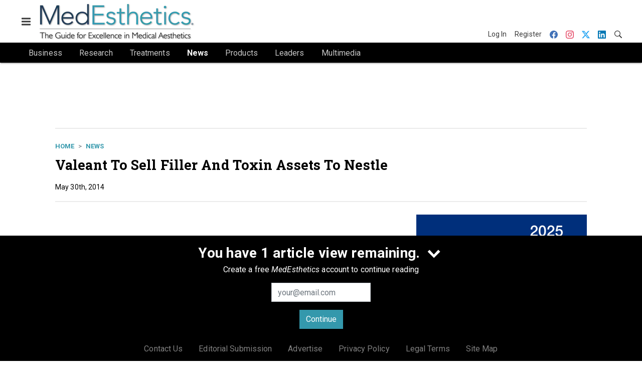

--- FILE ---
content_type: text/html; charset=utf-8
request_url: https://www.medestheticsmag.com/news/article/21145741/valeant-to-sell-filler-and-toxin-assets-to-nestle
body_size: 19283
content:
<!doctype html><html lang="en-us" dir="ltr"><head><meta charset="utf-8"><meta http-equiv="X-UA-Compatible" content="IE=edge"><meta name="viewport" content="width=device-width, initial-scale=1, shrink-to-fit=no"><link rel="preconnect" href="https://cdn.parameter1.com"><link rel="stylesheet" href="https://cdn.parameter1.com/web-assets/allured_all/5f179bf500d6f47b4c9a22cc/v2.9.0/dist/css/main-c2262c77.css"><script>
  (function (i,r) { i['__p1defer'] = r; i[r] = i[r] || function () { var args = arguments; (i[r].q = i[r].q || []).push(args); if (args[0] === 'register' && args[1] && args[1].init) args[1].init(); } })(window, 'deferScript');
  deferScript('init', { debug: false });
  </script><link rel="modulepreload" href="https://cdn.parameter1.com/deferred-script-loader/v1.0.1/lib.min.js" as="script"><link rel="modulepreload" href="https://cdn.parameter1.com/web-assets/allured_all/5f179bf500d6f47b4c9a22cc/v2.9.0/dist/js/assets/index-37dce9ad.js" as="script" data-dsl-name="marko-web-core"><script>deferScript('register', { name: 'marko-web-core', src: 'https://cdn.parameter1.com/web-assets/allured_all/5f179bf500d6f47b4c9a22cc/v2.9.0/dist/js/assets/index-37dce9ad.js', esm: true, on: 'ready', requestFrame: false, targetTag: 'body', init: function() { var w = window; w.markoCompQueue = w.markoCompQueue || []; var name = 'CMSBrowserComponents', methods = ['load', 'loadComponent'], queue = function(method) { return function() { w.markoCompQueue.push([method, arguments]) } }; w[name] = w[name] || {}; for (var i = 0; i < methods.length; i++) { var method = methods[i]; w[name][method] = w[name][method] || queue(method); } }, initOnly: false, onScriptBuild: function(script) {  }, onScriptLoad: function() { window.markoCompQueue.flush(); }, attrs: {}, delayMs: undefined });</script><link rel="preload" href="https://cdn.parameter1.com/lazysizes/v5.3.2.js" as="script" data-dsl-name="lazysizes"><script>deferScript('register', { name: 'lazysizes', src: 'https://cdn.parameter1.com/lazysizes/v5.3.2.js', esm: false, on: 'ready', requestFrame: false, targetTag: 'body', init: function() {  }, initOnly: false, onScriptBuild: function(script) {  }, onScriptLoad: function() {  }, attrs: {}, delayMs: undefined });</script><script nomodule src="https://cdn.parameter1.com/lazysizes/v5.3.2.js" data-dsl-name="lazysizes" async defer></script><script nomodule>
      document.createElement("picture");
    </script><script nomodule src="https://cdnjs.cloudflare.com/ajax/libs/picturefill/3.0.3/picturefill.min.js" async></script><link rel="shortcut icon" href="/favicon.ico"><link rel="modulepreload" href="https://cdn.parameter1.com/p1-events/v1.5.0/lib.min.js" as="script" data-dsl-name="p1events"><script>deferScript('register', { name: 'p1events', src: 'https://cdn.parameter1.com/p1-events/v1.5.0/lib.min.js', esm: true, on: 'load', requestFrame: true, targetTag: 'body', init: function() { var i = window, r = 'p1events'; i['__p1e'] = r; i[r] = i[r] || function() { (i[r].q = i[r].q || []).push(arguments); }; }, initOnly: false, onScriptBuild: function(script) {  }, onScriptLoad: function() {  }, attrs: {}, delayMs: undefined });</script><script>p1events('init', { tenant: 'allured', realm: '5f179bf500d6f47b4c9a22cc', env: 'production', debug: false, uri: 'https://events.parameter1.com/default/p1-website-events-enqueue', cookieDomain: 'medestheticsmag.com', identityQueryBuilder: function(query, cookies) {  function cleanOlyticsId(value) { if (!value) return null; var cleaned = value.replace(/"/g, ''); if (cleaned === 'null') return null; return /^[A-Z0-9]{15}$/.test(cleaned) ? cleaned : null; }  var incomingId = cleanOlyticsId(query.oly_enc_id); var currentId = cleanOlyticsId(cookies.oly_enc_id); var id = incomingId || currentId; if (id) return 'omeda.allucd.customer*' + id + '~encrypted';  }, enableMindfulPlugin: false, mindfulPluginOptions: {}, enableGamPlugin: true, gamPluginOptions: {} });</script><link rel="preload" href="https://securepubads.g.doubleclick.net/tag/js/gpt.js" as="script" data-dsl-name="googletag"><script>deferScript('register', { name: 'googletag', src: 'https://securepubads.g.doubleclick.net/tag/js/gpt.js', esm: false, on: 'load', requestFrame: true, targetTag: 'body', init: function() { window.googletag = window.googletag || {}; window.googletag.cmd = window.googletag.cmd || []; }, initOnly: false, onScriptBuild: function(script) {  }, onScriptLoad: function() {  }, attrs: {}, delayMs: undefined });</script><script nomodule src="https://securepubads.g.doubleclick.net/tag/js/gpt.js" data-dsl-name="googletag" async defer></script><link rel="preload" href="https://www.googletagmanager.com/gtm.js?id=GTM-WKKDPBW" as="script" data-dsl-name="dataLayer_GTM-WKKDPBW"><script>deferScript('register', { name: 'dataLayer_GTM-WKKDPBW', src: 'https://www.googletagmanager.com/gtm.js?id=GTM-WKKDPBW', esm: false, on: 'load', requestFrame: true, targetTag: 'body', init: function() { var w = window, l = 'dataLayer'; w[l] = w[l] || []; }, initOnly: false, onScriptBuild: function(script) {  }, onScriptLoad: function() {  }, attrs: {}, delayMs: undefined });</script><script nomodule src="https://www.googletagmanager.com/gtm.js?id=GTM-WKKDPBW" data-dsl-name="dataLayer_GTM-WKKDPBW" async defer></script><link rel="modulepreload" href="https://cdn.parameter1.com/native-x/v1.2.0/lib.min.js" as="script" data-dsl-name="fortnight"><script>deferScript('register', { name: 'fortnight', src: 'https://cdn.parameter1.com/native-x/v1.2.0/lib.min.js', esm: true, on: 'load', requestFrame: true, targetTag: 'body', init: function() { var i = window, r = 'fortnight'; i['FortnightObject'] = r; i[r] = i[r] || function() { (i[r].q = i[r].q || []).push(arguments); }; }, initOnly: false, onScriptBuild: function(script) {  }, onScriptLoad: function() {  }, attrs: {}, delayMs: undefined });</script><script>fortnight('init', { domain: 'https://delivery.mindfulcms.com/allured/default/compat/native-website' });</script><link rel="preload" href="https://olytics.omeda.com/olytics/js/v3/p/olytics.min.js" as="script" data-dsl-name="olytics"><script>deferScript('register', { name: 'olytics', src: 'https://olytics.omeda.com/olytics/js/v3/p/olytics.min.js', esm: false, on: 'load', requestFrame: true, targetTag: 'body', init: function() {  window.olytics || (window.olytics = []), window.olytics.methods = ['fire', 'confirm'], window.olytics.factory = function(i) { return function() { var t = Array.prototype.slice.call(arguments); return t.unshift(i), window.olytics.push(t), window.olytics } }; for (var i = 0; i < window.olytics.methods.length; i++) { var method = window.olytics.methods[i]; window.olytics[method] = window.olytics.factory(method) }  }, initOnly: false, onScriptBuild: function(script) {  olytics.load = function(i) { if (!document.getElementById('olyticsImport')) { window.a = window.olytics; script.id = 'olyticsImport'; var o = ''; void 0 !== i && void 0 !== i.oid && (o = i.oid), script.setAttribute('data-oid', o), script.addEventListener('load', function(t) { for (olytics.initialize({ Olytics: i }); window.a.length > 0;) { var o = window.a.shift(), s = o.shift(); olytics[s] && olytics[s].apply(olytics, o) } }, !1); } }; olytics.load({ oid: '6fc6518d77df4f9588b37321093fccf6' });  }, onScriptLoad: function() {  }, attrs: {}, delayMs: undefined });</script><script nomodule src="https://olytics.omeda.com/olytics/js/v3/p/olytics.min.js" data-dsl-name="olytics" async defer></script><script>dataLayer.push({"site":{"id":"5f179bf500d6f47b4c9a22cc","name":"MedEsthetics","origin":"https://www.medestheticsmag.com"}});</script><title>Valeant To Sell Filler And Toxin Assets To Nestle | MedEsthetics</title><link rel="canonical" href="https://www.medestheticsmag.com/news/article/21145741/valeant-to-sell-filler-and-toxin-assets-to-nestle"><meta property="og:title" item-prop="name" content="Valeant To Sell Filler And Toxin Assets To Nestle"><meta name="image" property="og:image" item-prop="image" content="https://img.medestheticsmag.com/files/base/allured/all/image/2014/05/me.RestylaneForWeb.png?auto=format%2Ccompress&fit=max&q=70&w=1200"><meta property="og:url" content="https://www.medestheticsmag.com/news/article/21145741/valeant-to-sell-filler-and-toxin-assets-to-nestle"><meta property="og:site_name" content="MedEsthetics"><meta property="og:locale" content="en"><meta name="twitter:card" content="summary_large_image"><meta name="twitter:title" content="Valeant To Sell Filler And Toxin Assets To Nestle"><meta name="twitter:image" content="https://img.medestheticsmag.com/files/base/allured/all/image/2014/05/me.RestylaneForWeb.png?auto=format%2Ccompress&fit=max&q=70&w=1200"><meta property="og:type" content="article"><meta property="article:published_time" content="May 30th, 2014"><meta property="article:modified_time" content="May 30th, 2014"><script type="application/ld+json">
        {"@context":"https://schema.org","@type":"NewsArticle","mainEntityOfPage":{"@type":"WebPage","@id":"https://www.medestheticsmag.com/news/article/21145741/valeant-to-sell-filler-and-toxin-assets-to-nestle"},"headline":"Valeant To Sell Filler And Toxin Assets To Nestle","name":"Valeant To Sell Filler And Toxin Assets To Nestle","thumbnailUrl":"https://img.medestheticsmag.com/files/base/allured/all/image/2014/05/me.RestylaneForWeb.png?auto=format%2Ccompress&fit=max&q=70&w=1200","image":["https://img.medestheticsmag.com/files/base/allured/all/image/2014/05/me.RestylaneForWeb.png?auto=format%2Ccompress&fit=max&q=70&w=1200"],"datePublished":"2014-05-30T18:43:16.000Z","dateModified":"2014-05-30T18:43:16.000Z","url":"https://www.medestheticsmag.com/news/article/21145741/valeant-to-sell-filler-and-toxin-assets-to-nestle"}
      </script><script>dataLayer.push({"labels":[],"isSponsored":false,"isContentGated":false,"websiteTopicPaths":["ME > News"],"primaryTopicPath":"ME > News","primarySite":"ME","websiteTopics":["News"],"relatedCompanies":[],"page_type":"content","canonical_path":"/news/article/21145741/valeant-to-sell-filler-and-toxin-assets-to-nestle","query_string":"","content":{"id":21145741,"type":"article","name":"Valeant To Sell Filler And Toxin Assets To Nestle","published":"2014-05-30T18:43:16.000Z","labels":[],"userRegistration":{"isCurrentlyRequired":false,"accessLevels":[],"__typename":"ContentUserRegistration"}},"created_by":{"id":"5f2093b0ef1c6c6a0cd4b9ff","username":"api.import","firstName":"API","lastName":"Import"},"company":{},"section":{"id":64249,"name":"News","alias":"news","fullName":"News"},"section_hierarchy":[{"id":64249,"name":"News","alias":"news"}],"taxonomy":[{"id":3150044,"type":"Tag","name":"perlane","fullName":"Tag: perlane (3150044)"},{"id":3150043,"type":"Tag","name":"Nestle","fullName":"Tag: Nestle (3150043)"},{"id":3150018,"type":"Tag","name":"mergers","fullName":"Tag: mergers (3150018)"},{"id":3149871,"type":"Tag","name":"Dysport","fullName":"Tag: Dysport (3149871)"},{"id":3149643,"type":"Tag","name":"Valeant","fullName":"Tag: Valeant (3149643)"},{"id":3149235,"type":"Tag","name":"restylane","fullName":"Tag: restylane (3149235)"},{"id":3199456,"type":"Tag","name":"ungatedContent","fullName":"Tag: ungatedContent (3199456)"}],"authors":[],"schedules":[{"id":64249,"name":"News"}],"emailSchedules":[],"magazineSchedules":[]});</script><script>
    p1events('track', {"action":"View","category":"Content","entity":{"id":21145741,"ns":"base.allured-all.content-article","name":"Valeant To Sell Filler And Toxin Assets To Nestle","props":{"type":"article","published":1401475396000},"refs":{"primarySection":{"id":64249,"ns":"base.allured-all.website-section","name":"News","props":{"alias":"news"}},"company":null,"authors":[],"createdBy":null}}});
  </script><script>googletag.cmd.push(function() { googletag.pubads().setTargeting('cont_id', '21145741').setTargeting('cont_type', 'article'); });</script><script>dataLayer.push({"user":{"state":"anonymous"}});</script><script>dataLayer.push({"gtm.start":1769011693661,"event":"gtm.js"});</script><script>googletag.cmd.push(function() { googletag.pubads().enableSingleRequest(); googletag.pubads().collapseEmptyDivs(); googletag.pubads().setTargeting('path', '/news/article/21145741/valeant-to-sell-filler-and-toxin-assets-to-nestle').setTargeting('host', 'www|medestheticsmag|com').setTargeting('env', 'production'); googletag.enableServices(); });</script><script>googletag.cmd.push(function() { googletag.pubads().setTargeting('uri', '/news/article/21145741/valeant-to-sell-filler-and-toxin-assets-to-nestle'); });</script><script>((w, f, j) => { const dl = w.dataLayer; const gt = w.googletag; const q = {}; const c = async (e) => { if (q[e]) return; q[e] = true; const r = await f(`/__bs/${e}`, { method: 'POST' }); f(`/__bs/${e}/s`, { method: 'POST', headers: { ...j.parse(r.headers.get('x-send') || '{}'), 'x-debug': w.location.search.includes('bsdbg'), 'x-status': r.status }, body: '{}' }); }; if (dl && 'push' in dl) { dl.push({ event: 'bs.gtmLoad', eventCallback: () => c('gtm') }); } if (gt && gt.cmd && 'push' in gt.cmd) { gt.cmd.push(function() { gt.pubads().addEventListener('slotRequested', () => c('gam')) }) }; })(window, fetch, JSON);</script></head><body><div id="vue-1769011693661-607"></div><script class="component" data-name="OmedaIdentityXRapidIdentify">CMSBrowserComponents.load({ el: '#vue-1769011693661-607', name: 'OmedaIdentityXRapidIdentify', props: {}, hydrate: false, skipWhenExists: false });</script><div id="vue-1769011693661-377"></div><script class="component" data-name="LeadersP1EventsTracker">CMSBrowserComponents.load({ el: '#vue-1769011693661-377', name: 'LeadersP1EventsTracker', props: {"baseTenantKey":"allured_all"}, hydrate: false, skipWhenExists: false });</script><div id="vue-1769011693661-38"></div><script class="component" data-name="LeadersGTMTracker">CMSBrowserComponents.load({ el: '#vue-1769011693661-38', name: 'LeadersGTMTracker', props: {}, hydrate: false, skipWhenExists: false });</script><aside id="leaders-dropdown-portal-target" class="leaders-dropdown-portal"></aside><div id="vue-1769011693661-435"></div><script class="component" data-name="RevealAdListener">CMSBrowserComponents.load({ el: '#vue-1769011693661-435', name: 'RevealAdListener', props: {"selectAllTargets":true}, hydrate: false, skipWhenExists: false });</script><div id="vue-1769011693661-568"></div><script class="component" data-name="TriggerScreenChangeEvent">CMSBrowserComponents.load({ el: '#vue-1769011693661-568', name: 'TriggerScreenChangeEvent', props: {}, hydrate: false, skipWhenExists: false });</script><div id="vue-1769011693661-481"></div><script class="component" data-name="GTMTrackBusEvent">CMSBrowserComponents.load({ el: '#vue-1769011693661-481', name: 'GTMTrackBusEvent', props: {"on":"screen_change"}, hydrate: false, skipWhenExists: false });</script><div id="vue-1769011693661-433"></div><script class="component" data-name="GTMTrackLoadMore">CMSBrowserComponents.load({ el: '#vue-1769011693661-433', name: 'GTMTrackLoadMore', props: {}, hydrate: false, skipWhenExists: false });</script><header class="site-header"><nav class="site-navbar site-navbar--secondary"><div class="site-navbar__container"><div type="button" aria-label="Menu" id="vue-1769011693667-750" class="site-navbar__toggler"><span class="marko-web-icon marko-web-icon--lg marko-web-icon--three-bars"><svg xmlns="http://www.w3.org/2000/svg" width="12" height="16" viewBox="0 0 12 16"><path fill-rule="evenodd" d="M11.41 9H.59C0 9 0 8.59 0 8c0-.59 0-1 .59-1H11.4c.59 0 .59.41.59 1 0 .59 0 1-.59 1h.01zm0-4H.59C0 5 0 4.59 0 4c0-.59 0-1 .59-1H11.4c.59 0 .59.41.59 1 0 .59 0 1-.59 1h.01zM.59 11H11.4c.59 0 .59.41.59 1 0 .59 0 1-.59 1H.59C0 13 0 12.59 0 12c0-.59 0-1 .59-1z"/></svg></span></div><script class="component" data-name="DefaultThemeMenuToggleButton">CMSBrowserComponents.load({ el: '#vue-1769011693667-750', name: 'DefaultThemeMenuToggleButton', props: {"className":"site-navbar__toggler","targets":[".site-menu"],"toggleClass":"site-menu--open","iconModifiers":["lg"],"iconName":"three-bars","initiallyExpanded":false,"buttonLabel":"Menu"}, hydrate: true, skipWhenExists: false });</script><a href="/" class="site-navbar__brand"><img class="site-navbar__logo" alt="MedEsthetics" src="https://img.medestheticsmag.com/files/base/allured/all/image/static/me_logo_2021.png?h=75&auto=format,compress" srcset="https://img.medestheticsmag.com/files/base/allured/all/image/static/me_logo_2021.png?h=75&auto=format,compress&dpr=2 2x"></a><ul class="site-navbar__items site-navbar__items--tertiary"><li class="site-navbar__item site-navbar__item--user"><a href="/user/login" class="site-navbar__link"><span class="site-navbar__label">Log In</span></a></li><li class="site-navbar__item site-navbar__item--user"><a href="/user/register" class="site-navbar__link"><span class="site-navbar__label">Register</span></a></li><li class="site-navbar__item site-navbar__item--social-icon"><a href="https://www.facebook.com/MedEstheticsMedia" target="_blank" class="site-navbar__link" rel="noopener"><span class="marko-web-icon marko-web-icon--facebook site-navbar__icon"><svg role="img" viewBox="0 0 24 24" xmlns="http://www.w3.org/2000/svg"><title>Facebook icon</title><path d="M23.9981 11.9991C23.9981 5.37216 18.626 0 11.9991 0C5.37216 0 0 5.37216 0 11.9991C0 17.9882 4.38789 22.9522 10.1242 23.8524V15.4676H7.07758V11.9991H10.1242V9.35553C10.1242 6.34826 11.9156 4.68714 14.6564 4.68714C15.9692 4.68714 17.3424 4.92149 17.3424 4.92149V7.87439H15.8294C14.3388 7.87439 13.8739 8.79933 13.8739 9.74824V11.9991H17.2018L16.6698 15.4676H13.8739V23.8524C19.6103 22.9522 23.9981 17.9882 23.9981 11.9991Z"/></svg></span></a></li><li class="site-navbar__item site-navbar__item--social-icon"><a href="https://www.instagram.com/medesthetics_/" target="_blank" class="site-navbar__link" rel="noopener"><span class="marko-web-icon marko-web-icon--instagram site-navbar__icon"><svg role="img" viewBox="0 0 24 24" xmlns="http://www.w3.org/2000/svg"><title>Instagram icon</title><path d="M12 0C8.74 0 8.333.015 7.053.072 5.775.132 4.905.333 4.14.63c-.789.306-1.459.717-2.126 1.384S.935 3.35.63 4.14C.333 4.905.131 5.775.072 7.053.012 8.333 0 8.74 0 12s.015 3.667.072 4.947c.06 1.277.261 2.148.558 2.913.306.788.717 1.459 1.384 2.126.667.666 1.336 1.079 2.126 1.384.766.296 1.636.499 2.913.558C8.333 23.988 8.74 24 12 24s3.667-.015 4.947-.072c1.277-.06 2.148-.262 2.913-.558.788-.306 1.459-.718 2.126-1.384.666-.667 1.079-1.335 1.384-2.126.296-.765.499-1.636.558-2.913.06-1.28.072-1.687.072-4.947s-.015-3.667-.072-4.947c-.06-1.277-.262-2.149-.558-2.913-.306-.789-.718-1.459-1.384-2.126C21.319 1.347 20.651.935 19.86.63c-.765-.297-1.636-.499-2.913-.558C15.667.012 15.26 0 12 0zm0 2.16c3.203 0 3.585.016 4.85.071 1.17.055 1.805.249 2.227.415.562.217.96.477 1.382.896.419.42.679.819.896 1.381.164.422.36 1.057.413 2.227.057 1.266.07 1.646.07 4.85s-.015 3.585-.074 4.85c-.061 1.17-.256 1.805-.421 2.227-.224.562-.479.96-.899 1.382-.419.419-.824.679-1.38.896-.42.164-1.065.36-2.235.413-1.274.057-1.649.07-4.859.07-3.211 0-3.586-.015-4.859-.074-1.171-.061-1.816-.256-2.236-.421-.569-.224-.96-.479-1.379-.899-.421-.419-.69-.824-.9-1.38-.165-.42-.359-1.065-.42-2.235-.045-1.26-.061-1.649-.061-4.844 0-3.196.016-3.586.061-4.861.061-1.17.255-1.814.42-2.234.21-.57.479-.96.9-1.381.419-.419.81-.689 1.379-.898.42-.166 1.051-.361 2.221-.421 1.275-.045 1.65-.06 4.859-.06l.045.03zm0 3.678c-3.405 0-6.162 2.76-6.162 6.162 0 3.405 2.76 6.162 6.162 6.162 3.405 0 6.162-2.76 6.162-6.162 0-3.405-2.76-6.162-6.162-6.162zM12 16c-2.21 0-4-1.79-4-4s1.79-4 4-4 4 1.79 4 4-1.79 4-4 4zm7.846-10.405c0 .795-.646 1.44-1.44 1.44-.795 0-1.44-.646-1.44-1.44 0-.794.646-1.439 1.44-1.439.793-.001 1.44.645 1.44 1.439z"/></svg></span></a></li><li class="site-navbar__item site-navbar__item--social-icon"><a href="https://twitter.com/MedestheticsMag" target="_blank" class="site-navbar__link" rel="noopener"><span class="marko-web-icon marko-web-icon--twitter site-navbar__icon"><svg role="img" viewBox="0 0 24 24" xmlns="http://www.w3.org/2000/svg"><title>Twitter X icon</title><path xmlns="http://www.w3.org/2000/svg" d="M18.901 1.153h3.68l-8.04 9.19L24 22.846h-7.406l-5.8-7.584-6.638 7.584H.474l8.6-9.83L0 1.154h7.594l5.243 6.932ZM17.61 20.644h2.039L6.486 3.24H4.298Z"/></svg>
</span></a></li><li class="site-navbar__item site-navbar__item--social-icon"><a href="https://www.linkedin.com/company/medesthetics-magazine/" target="_blank" class="site-navbar__link" rel="noopener"><span class="marko-web-icon marko-web-icon--linkedin site-navbar__icon"><svg role="img" viewBox="0 0 24 24" xmlns="http://www.w3.org/2000/svg"><title>LinkedIn icon</title><path d="M20.447 20.452h-3.554v-5.569c0-1.328-.027-3.037-1.852-3.037-1.853 0-2.136 1.445-2.136 2.939v5.667H9.351V9h3.414v1.561h.046c.477-.9 1.637-1.85 3.37-1.85 3.601 0 4.267 2.37 4.267 5.455v6.286zM5.337 7.433c-1.144 0-2.063-.926-2.063-2.065 0-1.138.92-2.063 2.063-2.063 1.14 0 2.064.925 2.064 2.063 0 1.139-.925 2.065-2.064 2.065zm1.782 13.019H3.555V9h3.564v11.452zM22.225 0H1.771C.792 0 0 .774 0 1.729v20.542C0 23.227.792 24 1.771 24h20.451C23.2 24 24 23.227 24 22.271V1.729C24 .774 23.2 0 22.222 0h.003z"/></svg></span></a></li><li class="site-navbar__item"><a href="/search" class="site-navbar__link"><span title="Search" class="marko-web-icon marko-web-icon--search site-navbar__icon"><svg xmlns="http://www.w3.org/2000/svg" width="16" height="16" viewBox="0 0 16 16"><path fill-rule="evenodd" d="M15.7 13.3l-3.81-3.83A5.93 5.93 0 0 0 13 6c0-3.31-2.69-6-6-6S1 2.69 1 6s2.69 6 6 6c1.3 0 2.48-.41 3.47-1.11l3.83 3.81c.19.2.45.3.7.3.25 0 .52-.09.7-.3a.996.996 0 0 0 0-1.41v.01zM7 10.7c-2.59 0-4.7-2.11-4.7-4.7 0-2.59 2.11-4.7 4.7-4.7 2.59 0 4.7 2.11 4.7 4.7 0 2.59-2.11 4.7-4.7 4.7z"/></svg></span></a></li></ul></div></nav><nav class="site-navbar site-navbar--primary"><div class="site-navbar__container"><ul class="site-navbar__items site-navbar__items--primary"><li class="site-navbar__item site-navbar__item--parent"><a href="/business" class="site-navbar__link"><span class="site-navbar__label">Business</span></a></li><li class="site-navbar__item site-navbar__item--parent"><a href="/research" class="site-navbar__link"><span class="site-navbar__label">Research</span></a></li><li class="site-navbar__item"><a href="/treatments" class="site-navbar__link"><span class="site-navbar__label">Treatments</span></a></li><li class="site-navbar__item site-navbar__item--active"><a href="/news" class="site-navbar__link site-navbar__link--active"><span class="site-navbar__label">News</span></a></li><li class="site-navbar__item site-navbar__item--parent"><a href="/products" class="site-navbar__link"><span class="site-navbar__label">Products</span></a></li><li class="site-navbar__item"><a href="/leaders" class="site-navbar__link"><span class="site-navbar__label">Leaders</span></a></li><li class="site-navbar__item site-navbar__item--parent"><a href="/multimedia" class="site-navbar__link"><span class="site-navbar__label">Multimedia</span></a></li></ul></div></nav></header><aside class="site-menu"><div class="site-menu__contents"><div class="site-menu__section"><div class="site-menu__header">Topics</div><ul class="site-menu__items"><li class="site-menu__item site-menu__item--parent"><a href="/business" class="site-menu__link"><span class="site-menu__label">Business</span></a></li><li class="site-menu__item site-menu__item--parent"><a href="/research" class="site-menu__link"><span class="site-menu__label">Research</span></a></li><li class="site-menu__item"><a href="/treatments" class="site-menu__link"><span class="site-menu__label">Treatments</span></a></li><li class="site-menu__item site-menu__item--active"><a href="/news" class="site-menu__link site-menu__link--active"><span class="site-menu__label">News</span></a></li><li class="site-menu__item site-menu__item--parent"><a href="/products" class="site-menu__link"><span class="site-menu__label">Products</span></a></li><li class="site-menu__item"><a href="/leaders" class="site-menu__link"><span class="site-menu__label">Leaders</span></a></li><li class="site-menu__item site-menu__item--parent"><a href="/multimedia" class="site-menu__link"><span class="site-menu__label">Multimedia</span></a></li><li class="site-menu__item"><a href="/polls" class="site-menu__link"><span class="site-menu__label">Polls</span></a></li></ul></div><div class="site-menu__section"><div class="site-menu__header">Magazine</div><ul class="site-menu__items"><li class="site-menu__item"><a href="/magazine" class="site-menu__link"><span class="site-menu__label">Archives</span></a></li><li class="site-menu__item"><a href="https://subscribe.dragonforms.com/MENEW" target="_blank" class="site-menu__link" rel="noopener"><span class="site-menu__label">Subscribe</span></a></li></ul></div><div class="site-menu__section"><div class="site-menu__header">User Tools</div><ul class="site-menu__items"><li class="site-menu__item site-menu__item--user"><a href="/user/login" class="site-menu__link"><span class="site-menu__label">Log In</span></a></li><li class="site-menu__item site-menu__item--user"><a href="/user/register" class="site-menu__link"><span class="site-menu__label">Register</span></a></li><li class="site-menu__item"><a href="/contact-us" class="site-menu__link"><span class="site-menu__label">Contact Us</span></a></li><li class="site-menu__item"><a href="/page/editorial-submission" class="site-menu__link"><span class="site-menu__label">Editorial Submission</span></a></li><li class="site-menu__item"><a href="https://www.allured.com/medesthetics-media-kit-request/" target="_blank" class="site-menu__link" rel="noopener"><span class="site-menu__label">Advertise</span></a></li><li class="site-menu__item"><a href="https://www.allured.com/privacy-policy/" target="_blank" class="site-menu__link" rel="noopener"><span class="site-menu__label">Privacy Policy</span></a></li><li class="site-menu__item"><a href="https://www.allured.com/legal-terms" target="_blank" class="site-menu__link" rel="noopener"><span class="site-menu__label">Legal Terms</span></a></li></ul></div><div class="site-menu__section site-menu__section--social-icons"><a href="https://www.facebook.com/MedEstheticsMedia" title="Visit us on Facebook" class="social-icon-link"><span class="marko-web-icon marko-web-icon--xl marko-web-icon--facebook"><svg role="img" viewBox="0 0 24 24" xmlns="http://www.w3.org/2000/svg"><title>Facebook icon</title><path d="M23.9981 11.9991C23.9981 5.37216 18.626 0 11.9991 0C5.37216 0 0 5.37216 0 11.9991C0 17.9882 4.38789 22.9522 10.1242 23.8524V15.4676H7.07758V11.9991H10.1242V9.35553C10.1242 6.34826 11.9156 4.68714 14.6564 4.68714C15.9692 4.68714 17.3424 4.92149 17.3424 4.92149V7.87439H15.8294C14.3388 7.87439 13.8739 8.79933 13.8739 9.74824V11.9991H17.2018L16.6698 15.4676H13.8739V23.8524C19.6103 22.9522 23.9981 17.9882 23.9981 11.9991Z"/></svg></span></a><a href="https://www.instagram.com/medesthetics_/" title="Visit us on Instagram" class="social-icon-link"><span class="marko-web-icon marko-web-icon--xl marko-web-icon--instagram"><svg role="img" viewBox="0 0 24 24" xmlns="http://www.w3.org/2000/svg"><title>Instagram icon</title><path d="M12 0C8.74 0 8.333.015 7.053.072 5.775.132 4.905.333 4.14.63c-.789.306-1.459.717-2.126 1.384S.935 3.35.63 4.14C.333 4.905.131 5.775.072 7.053.012 8.333 0 8.74 0 12s.015 3.667.072 4.947c.06 1.277.261 2.148.558 2.913.306.788.717 1.459 1.384 2.126.667.666 1.336 1.079 2.126 1.384.766.296 1.636.499 2.913.558C8.333 23.988 8.74 24 12 24s3.667-.015 4.947-.072c1.277-.06 2.148-.262 2.913-.558.788-.306 1.459-.718 2.126-1.384.666-.667 1.079-1.335 1.384-2.126.296-.765.499-1.636.558-2.913.06-1.28.072-1.687.072-4.947s-.015-3.667-.072-4.947c-.06-1.277-.262-2.149-.558-2.913-.306-.789-.718-1.459-1.384-2.126C21.319 1.347 20.651.935 19.86.63c-.765-.297-1.636-.499-2.913-.558C15.667.012 15.26 0 12 0zm0 2.16c3.203 0 3.585.016 4.85.071 1.17.055 1.805.249 2.227.415.562.217.96.477 1.382.896.419.42.679.819.896 1.381.164.422.36 1.057.413 2.227.057 1.266.07 1.646.07 4.85s-.015 3.585-.074 4.85c-.061 1.17-.256 1.805-.421 2.227-.224.562-.479.96-.899 1.382-.419.419-.824.679-1.38.896-.42.164-1.065.36-2.235.413-1.274.057-1.649.07-4.859.07-3.211 0-3.586-.015-4.859-.074-1.171-.061-1.816-.256-2.236-.421-.569-.224-.96-.479-1.379-.899-.421-.419-.69-.824-.9-1.38-.165-.42-.359-1.065-.42-2.235-.045-1.26-.061-1.649-.061-4.844 0-3.196.016-3.586.061-4.861.061-1.17.255-1.814.42-2.234.21-.57.479-.96.9-1.381.419-.419.81-.689 1.379-.898.42-.166 1.051-.361 2.221-.421 1.275-.045 1.65-.06 4.859-.06l.045.03zm0 3.678c-3.405 0-6.162 2.76-6.162 6.162 0 3.405 2.76 6.162 6.162 6.162 3.405 0 6.162-2.76 6.162-6.162 0-3.405-2.76-6.162-6.162-6.162zM12 16c-2.21 0-4-1.79-4-4s1.79-4 4-4 4 1.79 4 4-1.79 4-4 4zm7.846-10.405c0 .795-.646 1.44-1.44 1.44-.795 0-1.44-.646-1.44-1.44 0-.794.646-1.439 1.44-1.439.793-.001 1.44.645 1.44 1.439z"/></svg></span></a><a href="https://twitter.com/MedestheticsMag" title="Visit us on Twitter" class="social-icon-link"><span class="marko-web-icon marko-web-icon--xl marko-web-icon--twitter"><svg role="img" viewBox="0 0 24 24" xmlns="http://www.w3.org/2000/svg"><title>Twitter X icon</title><path xmlns="http://www.w3.org/2000/svg" d="M18.901 1.153h3.68l-8.04 9.19L24 22.846h-7.406l-5.8-7.584-6.638 7.584H.474l8.6-9.83L0 1.154h7.594l5.243 6.932ZM17.61 20.644h2.039L6.486 3.24H4.298Z"/></svg>
</span></a><a href="https://www.linkedin.com/company/medesthetics-magazine/" title="Visit us on Linkedin" class="social-icon-link"><span class="marko-web-icon marko-web-icon--xl marko-web-icon--linkedin"><svg role="img" viewBox="0 0 24 24" xmlns="http://www.w3.org/2000/svg"><title>LinkedIn icon</title><path d="M20.447 20.452h-3.554v-5.569c0-1.328-.027-3.037-1.852-3.037-1.853 0-2.136 1.445-2.136 2.939v5.667H9.351V9h3.414v1.561h.046c.477-.9 1.637-1.85 3.37-1.85 3.601 0 4.267 2.37 4.267 5.455v6.286zM5.337 7.433c-1.144 0-2.063-.926-2.063-2.065 0-1.138.92-2.063 2.063-2.063 1.14 0 2.064.925 2.064 2.063 0 1.139-.925 2.065-2.064 2.065zm1.782 13.019H3.555V9h3.564v11.452zM22.225 0H1.771C.792 0 0 .774 0 1.729v20.542C0 23.227.792 24 1.771 24h20.451C23.2 24 24 23.227 24 22.271V1.729C24 .774 23.2 0 22.222 0h.003z"/></svg></span></a></div></div></aside><div class="content-meter content-meter--open "><div class="content-meter__bar" role="region" aria-label="Content Meter"><div id="vue-1769011693693-863"></div><script class="component" data-name="ContentMeterTrack">CMSBrowserComponents.load({ el: '#vue-1769011693693-863', name: 'ContentMeterTrack', props: {"displayGate":true,"displayOverlay":false,"entity":{"id":21145741,"ns":"base.allured-all.content-article","name":"Valeant To Sell Filler And Toxin Assets To Nestle","props":{"type":"article","published":1401475396000}},"viewLimit":2,"views":1}, hydrate: false, skipWhenExists: false });</script><div class="content-meter__title"><div id="vue-1769011693693-511"></div><script class="component" data-name="SharedMenuToggleButton">CMSBrowserComponents.load({ el: '#vue-1769011693693-511', name: 'SharedMenuToggleButton', props: {"className":"content-meter__toggler","targets":[".content-meter"],"beforeExpanded":"You have 1 article view remaining.","beforeCollapsed":"Create a free account","toggleClass":"content-meter--open","iconModifiers":["xl"],"initiallyExpanded":true,"iconName":"chevron-up","expandedIconName":"chevron-down"}, hydrate: false, skipWhenExists: false });</script></div><p class="content-meter__call-to-action">Create a free <span class="content-meter__call-to-action--site-name">MedEsthetics</span> account to continue reading</p><div class="content-meter__body"><div class="content-meter__login-form"><div id="vue-1769011693852-987"></div><script class="component" data-name="IdentityXLogin">CMSBrowserComponents.load({ el: '#vue-1769011693852-987', name: 'IdentityXLogin', props: {"additionalEventData":{"promoCode":"registration_meter","views":1,"viewLimit":2,"displayGate":true,"displayOverlay":false,"contentGateType":"metered"},"source":"content_meter_login","activeUser":{"email":null},"endpoints":{"authenticate":"/user/authenticate","changeEmail":"/user/changeEmail","login":"/user/login","logout":"/user/logout","register":"/user/register","profile":"/user/profile"},"customSelectFieldAnswers":[{"id":"61927bc489366a4d4124b71e","hasAnswered":false,"answers":[],"field":{"id":"61927bc489366a4d4124b71e","label":"Select your primary line of business","active":true,"required":true,"externalId":{"id":"omeda.allucd.demographic*330","namespace":{"provider":"omeda","tenant":"allucd","type":"demographic","__typename":"FieldInterfaceExternalNamespace"},"identifier":{"value":"330","type":null,"__typename":"FieldInterfaceExternalIdentifier"},"__typename":"FieldInterfaceExternalEntityId"},"multiple":false,"options":[{"id":"61927bc489366ad7d524b726","label":"Medical Spa","canWriteIn":false,"__typename":"SelectFieldOption"},{"id":"61927bc489366af95524b725","label":"Dermatology Practice","canWriteIn":false,"__typename":"SelectFieldOption"},{"id":"61927bc489366a55b924b724","label":"Cosmetic Surgery","canWriteIn":false,"__typename":"SelectFieldOption"},{"id":"61927bc489366a8f9324b723","label":"Plastic Surgery","canWriteIn":false,"__typename":"SelectFieldOption"},{"id":"61927bc489366a4c9c24b722","label":"Otolaryngology Surgery","canWriteIn":false,"__typename":"SelectFieldOption"},{"id":"61927bc489366a45b224b721","label":"Oral & Maxillofacial Surgery","canWriteIn":false,"__typename":"SelectFieldOption"},{"id":"61927bc489366a972924b720","label":"Other Medical Practice","canWriteIn":false,"__typename":"SelectFieldOption"},{"id":"68e7dee56450b24fb3c96191","label":"Supplier/Distributor","canWriteIn":false,"__typename":"SelectFieldOption"},{"id":"68e7dee56450b225a3c96190","label":"Consumer/Enthusiast","canWriteIn":false,"__typename":"SelectFieldOption"},{"id":"61927bc489366a45e024b71f","label":"Allied to the Field (Other)","canWriteIn":false,"__typename":"SelectFieldOption"}],"__typename":"SelectField"}},{"id":"61927b30b3fbc8be9e09ec63","hasAnswered":false,"answers":[],"field":{"id":"61927b30b3fbc8be9e09ec63","label":"Select your job function","active":true,"required":true,"externalId":{"id":"omeda.allucd.demographic*331","namespace":{"provider":"omeda","tenant":"allucd","type":"demographic","__typename":"FieldInterfaceExternalNamespace"},"identifier":{"value":"331","type":null,"__typename":"FieldInterfaceExternalIdentifier"},"__typename":"FieldInterfaceExternalEntityId"},"multiple":false,"options":[{"id":"61927b30b3fbc8772d09ec6c","label":"Physician","canWriteIn":false,"__typename":"SelectFieldOption"},{"id":"61927b30b3fbc8786a09ec6b","label":"Physician Assistant","canWriteIn":false,"__typename":"SelectFieldOption"},{"id":"61927b30b3fbc879fb09ec69","label":"Practice/Facility Manager","canWriteIn":false,"__typename":"SelectFieldOption"},{"id":"61927b30b3fbc8433c09ec68","label":"Medical Director","canWriteIn":false,"__typename":"SelectFieldOption"},{"id":"61927b30b3fbc8878b09ec67","label":"Nurse/Nurse Practitioner","canWriteIn":false,"__typename":"SelectFieldOption"},{"id":"61927b30b3fbc896cc09ec65","label":"Owner/Senior Manager","canWriteIn":false,"__typename":"SelectFieldOption"},{"id":"61927b30b3fbc87ba009ec66","label":"Esthetician","canWriteIn":false,"__typename":"SelectFieldOption"},{"id":"61927b30b3fbc83c3309ec6a","label":"Laser Technician","canWriteIn":false,"__typename":"SelectFieldOption"},{"id":"68e7dd3e053f30a98eaacbd1","label":"Other Medical Personnel","canWriteIn":false,"__typename":"SelectFieldOption"},{"id":"68e7dd3e053f305266aacbd0","label":"Medical Aesthetic Enthusiast","canWriteIn":false,"__typename":"SelectFieldOption"},{"id":"61927b30b3fbc808e009ec64","label":"Allied to the Field (Other)","canWriteIn":false,"__typename":"SelectFieldOption"}],"__typename":"SelectField"}}],"customBooleanFieldAnswers":[{"id":"6205126c3b5c503f15bc37dd","hasAnswered":false,"answer":null,"value":null,"field":{"id":"6205126c3b5c503f15bc37dd","label":"Yes, I would like to begin/renew my subscription to <em>MedEsthetics</em>.","active":false,"required":false,"externalId":{"id":"omeda.allucd.product*282","namespace":{"provider":"omeda","tenant":"allucd","type":"product","__typename":"FieldInterfaceExternalNamespace"},"identifier":{"value":"282","type":null,"__typename":"FieldInterfaceExternalIdentifier"},"__typename":"FieldInterfaceExternalEntityId"},"__typename":"BooleanField"}},{"id":"61f466fe3b5c50147fbc2388","hasAnswered":false,"answer":null,"value":null,"field":{"id":"61f466fe3b5c50147fbc2388","label":"I agree to allow Allured Business Media to use my information in accordance with their Privacy Policy. If I choose not to consent, my access to content may be limited. I understand that I may \"opt-out\" at any time by clicking on the link provided in <a href=\"https://www.allured.com/privacy-policy/\" target=\"_blank\" rel=\"noopener\">Allured's Privacy Policy</a>","active":true,"required":true,"externalId":{"id":"omeda.allucd.demographic*167","namespace":{"provider":"omeda","tenant":"allucd","type":"demographic","__typename":"FieldInterfaceExternalNamespace"},"identifier":{"value":"167","type":null,"__typename":"FieldInterfaceExternalIdentifier"},"__typename":"FieldInterfaceExternalEntityId"},"__typename":"BooleanField"}},{"id":"61f46661804211a14813f198","hasAnswered":false,"answer":null,"value":null,"field":{"id":"61f46661804211a14813f198","label":"I would like to receive information from <em>MedEsthetics</em> trusted industry partners via email.","active":true,"required":false,"externalId":{"id":"omeda.allucd.deploymentType*194","namespace":{"provider":"omeda","tenant":"allucd","type":"deploymentType","__typename":"FieldInterfaceExternalNamespace"},"identifier":{"value":"194","type":null,"__typename":"FieldInterfaceExternalIdentifier"},"__typename":"FieldInterfaceExternalEntityId"},"__typename":"BooleanField"}},{"id":"61f4659d804211716313f197","hasAnswered":false,"answer":null,"value":null,"field":{"id":"61f4659d804211716313f197","label":"I would like to receive information and special offers from <em>MedEsthetics</em> via email.","active":true,"required":false,"externalId":{"id":"omeda.allucd.deploymentType*182","namespace":{"provider":"omeda","tenant":"allucd","type":"deploymentType","__typename":"FieldInterfaceExternalNamespace"},"identifier":{"value":"182","type":null,"__typename":"FieldInterfaceExternalIdentifier"},"__typename":"FieldInterfaceExternalEntityId"},"__typename":"BooleanField"}}],"customTextFieldAnswers":[],"loginEmailPlaceholder":"your@email.com","defaultFieldLabels":{"phoneNumber":"Work Number","mobileNumber":"Mobile Number"},"requiredCreateFieldRows":[[{"label":"First Name","key":"givenName","type":"built-in","required":true,"width":0.5},{"label":"Last Name","key":"familyName","type":"built-in","required":true,"width":0.5}],[{"label":"Country","key":"countryCode","type":"built-in","required":true,"width":0.5}],[{"label":"Select your job function","id":"61927b30b3fbc8be9e09ec63","type":"custom-select","required":true,"width":0.5},{"label":"Select your primary line of business","id":"61927bc489366a4d4124b71e","type":"custom-select","required":true,"width":0.5}]],"consentPolicy":"<p>By submitting this form, you acknowledge that you have read Allured Business Media’s Privacy Policy, agree to its terms, and consent to allow Allured Business Media to use your information consistent with the Privacy Policy. To read our Privacy Policy, please <a href=\"https://www.allured.com/privacy-policy/\" title=\"Privacy Policy\" >click here</a>.</p>","regionalConsentPolicies":[],"fields":[{"id":"6205126c3b5c503f15bc37dd","label":"Yes, I would like to begin/renew my subscription to <em>MedEsthetics</em>.","active":false,"required":false,"externalId":{"id":"omeda.allucd.product*282","namespace":{"provider":"omeda","tenant":"allucd","type":"product","__typename":"FieldInterfaceExternalNamespace"},"identifier":{"value":"282","type":null,"__typename":"FieldInterfaceExternalIdentifier"},"__typename":"FieldInterfaceExternalEntityId"},"__typename":"BooleanField"},{"id":"61f466fe3b5c50147fbc2388","label":"I agree to allow Allured Business Media to use my information in accordance with their Privacy Policy. If I choose not to consent, my access to content may be limited. I understand that I may \"opt-out\" at any time by clicking on the link provided in <a href=\"https://www.allured.com/privacy-policy/\" target=\"_blank\" rel=\"noopener\">Allured's Privacy Policy</a>","active":true,"required":true,"externalId":{"id":"omeda.allucd.demographic*167","namespace":{"provider":"omeda","tenant":"allucd","type":"demographic","__typename":"FieldInterfaceExternalNamespace"},"identifier":{"value":"167","type":null,"__typename":"FieldInterfaceExternalIdentifier"},"__typename":"FieldInterfaceExternalEntityId"},"__typename":"BooleanField"},{"id":"61f46661804211a14813f198","label":"I would like to receive information from <em>MedEsthetics</em> trusted industry partners via email.","active":true,"required":false,"externalId":{"id":"omeda.allucd.deploymentType*194","namespace":{"provider":"omeda","tenant":"allucd","type":"deploymentType","__typename":"FieldInterfaceExternalNamespace"},"identifier":{"value":"194","type":null,"__typename":"FieldInterfaceExternalIdentifier"},"__typename":"FieldInterfaceExternalEntityId"},"__typename":"BooleanField"},{"id":"61f4659d804211716313f197","label":"I would like to receive information and special offers from <em>MedEsthetics</em> via email.","active":true,"required":false,"externalId":{"id":"omeda.allucd.deploymentType*182","namespace":{"provider":"omeda","tenant":"allucd","type":"deploymentType","__typename":"FieldInterfaceExternalNamespace"},"identifier":{"value":"182","type":null,"__typename":"FieldInterfaceExternalIdentifier"},"__typename":"FieldInterfaceExternalEntityId"},"__typename":"BooleanField"},{"id":"61927bc489366a4d4124b71e","label":"Select your primary line of business","active":true,"required":true,"externalId":{"id":"omeda.allucd.demographic*330","namespace":{"provider":"omeda","tenant":"allucd","type":"demographic","__typename":"FieldInterfaceExternalNamespace"},"identifier":{"value":"330","type":null,"__typename":"FieldInterfaceExternalIdentifier"},"__typename":"FieldInterfaceExternalEntityId"},"multiple":false,"options":[{"id":"61927bc489366ad7d524b726","label":"Medical Spa","canWriteIn":false,"__typename":"SelectFieldOption"},{"id":"61927bc489366af95524b725","label":"Dermatology Practice","canWriteIn":false,"__typename":"SelectFieldOption"},{"id":"61927bc489366a55b924b724","label":"Cosmetic Surgery","canWriteIn":false,"__typename":"SelectFieldOption"},{"id":"61927bc489366a8f9324b723","label":"Plastic Surgery","canWriteIn":false,"__typename":"SelectFieldOption"},{"id":"61927bc489366a4c9c24b722","label":"Otolaryngology Surgery","canWriteIn":false,"__typename":"SelectFieldOption"},{"id":"61927bc489366a45b224b721","label":"Oral & Maxillofacial Surgery","canWriteIn":false,"__typename":"SelectFieldOption"},{"id":"61927bc489366a972924b720","label":"Other Medical Practice","canWriteIn":false,"__typename":"SelectFieldOption"},{"id":"68e7dee56450b24fb3c96191","label":"Supplier/Distributor","canWriteIn":false,"__typename":"SelectFieldOption"},{"id":"68e7dee56450b225a3c96190","label":"Consumer/Enthusiast","canWriteIn":false,"__typename":"SelectFieldOption"},{"id":"61927bc489366a45e024b71f","label":"Allied to the Field (Other)","canWriteIn":false,"__typename":"SelectFieldOption"}],"__typename":"SelectField"},{"id":"61927b30b3fbc8be9e09ec63","label":"Select your job function","active":true,"required":true,"externalId":{"id":"omeda.allucd.demographic*331","namespace":{"provider":"omeda","tenant":"allucd","type":"demographic","__typename":"FieldInterfaceExternalNamespace"},"identifier":{"value":"331","type":null,"__typename":"FieldInterfaceExternalIdentifier"},"__typename":"FieldInterfaceExternalEntityId"},"multiple":false,"options":[{"id":"61927b30b3fbc8772d09ec6c","label":"Physician","canWriteIn":false,"__typename":"SelectFieldOption"},{"id":"61927b30b3fbc8786a09ec6b","label":"Physician Assistant","canWriteIn":false,"__typename":"SelectFieldOption"},{"id":"61927b30b3fbc879fb09ec69","label":"Practice/Facility Manager","canWriteIn":false,"__typename":"SelectFieldOption"},{"id":"61927b30b3fbc8433c09ec68","label":"Medical Director","canWriteIn":false,"__typename":"SelectFieldOption"},{"id":"61927b30b3fbc8878b09ec67","label":"Nurse/Nurse Practitioner","canWriteIn":false,"__typename":"SelectFieldOption"},{"id":"61927b30b3fbc896cc09ec65","label":"Owner/Senior Manager","canWriteIn":false,"__typename":"SelectFieldOption"},{"id":"61927b30b3fbc87ba009ec66","label":"Esthetician","canWriteIn":false,"__typename":"SelectFieldOption"},{"id":"61927b30b3fbc83c3309ec6a","label":"Laser Technician","canWriteIn":false,"__typename":"SelectFieldOption"},{"id":"68e7dd3e053f30a98eaacbd1","label":"Other Medical Personnel","canWriteIn":false,"__typename":"SelectFieldOption"},{"id":"68e7dd3e053f305266aacbd0","label":"Medical Aesthetic Enthusiast","canWriteIn":false,"__typename":"SelectFieldOption"},{"id":"61927b30b3fbc808e009ec64","label":"Allied to the Field (Other)","canWriteIn":false,"__typename":"SelectFieldOption"}],"__typename":"SelectField"}],"lang":"en"}, hydrate: false, skipWhenExists: false });</script></div></div></div></div><div class="document-container"><article class="page page--content page--content-21145741 page--content-article"><div class="page-wrapper page-wrapper--no-bottom-padding"><div class="page-wrapper__section"><div class="row"><div class="col"><div data-gam-path="/302647750/me_slb_970x90a" data-gam-size="[[970,250],[970,90],[970,66],[728,90],[320,50],[300,50],[300,100]]" data-gam-size-mapping="[{&#34;viewport&#34;:[980,0],&#34;size&#34;:[[970,250],[970,90],[970,66],[728,90]]},{&#34;viewport&#34;:[750,0],&#34;size&#34;:[728,90]},{&#34;viewport&#34;:[320,0],&#34;size&#34;:[[300,50],[320,50],[300,100]]}]" data-gam-targeting='{"pos":"content_page|1","referrer":"none"}' data-gam-collapse="true" data-gam-collapse-before-ad-fetch="true" class="ad-container ad-container--with-label ad-container--max-width-970 ad-container--margin-auto-x ad-container--center ad-container--min-height-90 ad-container--template-lb1"><div id="div-gpt-ad-1769011693695-193" class="ad-container__wrapper"><script>googletag.cmd.push(function() { googletag.defineSlot('/302647750/me_slb_970x90a', [[970,250],[970,90],[970,66],[728,90],[320,50],[300,50],[300,100]], 'div-gpt-ad-1769011693695-193').setTargeting('pos', 'content_page|1').setTargeting('referrer', 'none').defineSizeMapping(googletag.sizeMapping().addSize([980,0], [[970,250],[970,90],[970,66],[728,90]]).addSize([750,0], [728,90]).addSize([320,0], [[300,50],[320,50],[300,100]]).build()).setCollapseEmptyDiv(true, true).addService(googletag.pubads()); googletag.display('div-gpt-ad-1769011693695-193'); });</script></div></div></div></div></div><div class="page-wrapper__section"><div class="row"><div class="col"><nav class="breadcrumbs" aria-label="breadcrumb"><ol class="breadcrumb"><li class="breadcrumb-item"><a href="/" title="Home">Home</a></li><li class="breadcrumb-item"><a href="/news" title="News">News</a></li></ol></nav><h1 class="page-wrapper__title">Valeant To Sell Filler And Toxin Assets To Nestle</h1><div class="page-attribution-wrapper"><div class="page-dates"><div class="page-dates__content-published">May 30th, 2014</div></div><div class="page-attribution"></div></div></div></div></div><div class="page-wrapper__section"><div class="row"><div data-gallery-id=21145741 class="page-contents col-lg-8 mb-3 mb-lg-0"><div class="primary-image primary-image--fluid"><div class="primary-image__wrapper"><img src="[data-uri]" data-src="https://img.medestheticsmag.com/files/base/allured/all/image/2014/05/me.RestylaneForWeb.png?auto=format%2Ccompress&q=70&w=700" data-srcset="https://img.medestheticsmag.com/files/base/allured/all/image/2014/05/me.RestylaneForWeb.png?auto=format%2Ccompress&dpr=2&q=70&w=700 2x" class="primary-image__image lazyload" alt="Valeant To Sell Filler And Toxin Assets To Nestle" data-image-id="5f2095f4ef1c6c6a0cdb7b41"></div></div><div class="page-contact-details"></div><div id="vue-1769011693710-230"></div><script class="component" data-name="GAMInjectAds">CMSBrowserComponents.load({ el: '#vue-1769011693710-230', name: 'GAMInjectAds', props: {"selector":"#content-body-21145741","detectEmbeds":true,"toInject":{"350":"<div data-gam-path=\"/302647750/me_mr_300x250a\" data-gam-size=\"[[300,250]]\" data-gam-size-mapping=\"[{&#34;viewport&#34;:[750,0],&#34;size&#34;:[]},{&#34;viewport&#34;:[300,0],&#34;size&#34;:[300,250]}]\" data-gam-targeting='{\"pos\":\"content_body|1\",\"referrer\":\"none\"}' data-gam-collapse=\"true\" data-gam-collapse-before-ad-fetch=\"true\" class=\"ad-container ad-container--with-label ad-container--margin-auto-x ad-container--inline-content ad-container--template-inline-content-mobile\"><div id=\"div-gpt-ad-1769011693708-342\" class=\"ad-container__wrapper\"><script>googletag.cmd.push(function() { googletag.defineSlot('/302647750/me_mr_300x250a', [[300,250]], 'div-gpt-ad-1769011693708-342').setTargeting('pos', 'content_body|1').setTargeting('referrer', 'none').defineSizeMapping(googletag.sizeMapping().addSize([750,0], []).addSize([300,0], [300,250]).build()).setCollapseEmptyDiv(true, true).addService(googletag.pubads()); googletag.display('div-gpt-ad-1769011693708-342'); });<\\/script><\\/div><\\/div>","1650":"<div data-gam-path=\"/302647750/me_mr_300x250a\" data-gam-size=\"[[300,250]]\" data-gam-size-mapping=\"[{&#34;viewport&#34;:[750,0],&#34;size&#34;:[]},{&#34;viewport&#34;:[300,0],&#34;size&#34;:[300,250]}]\" data-gam-targeting='{\"pos\":\"content_body|2\",\"referrer\":\"none\"}' data-gam-collapse=\"true\" data-gam-collapse-before-ad-fetch=\"true\" class=\"ad-container ad-container--with-label ad-container--margin-auto-x ad-container--inline-content ad-container--template-inline-content-mobile\"><div id=\"div-gpt-ad-1769011693708-610\" class=\"ad-container__wrapper\"><script>googletag.cmd.push(function() { googletag.defineSlot('/302647750/me_mr_300x250a', [[300,250]], 'div-gpt-ad-1769011693708-610').setTargeting('pos', 'content_body|2').setTargeting('referrer', 'none').defineSizeMapping(googletag.sizeMapping().addSize([750,0], []).addSize([300,0], [300,250]).build()).setCollapseEmptyDiv(true, true).addService(googletag.pubads()); googletag.display('div-gpt-ad-1769011693708-610'); });<\\/script><\\/div><\\/div>","2950":"<div data-gam-path=\"/302647750/me_mr_300x250a\" data-gam-size=\"[[300,250]]\" data-gam-size-mapping=\"[{&#34;viewport&#34;:[750,0],&#34;size&#34;:[]},{&#34;viewport&#34;:[300,0],&#34;size&#34;:[300,250]}]\" data-gam-targeting='{\"pos\":\"content_body|3\",\"referrer\":\"none\"}' data-gam-collapse=\"true\" data-gam-collapse-before-ad-fetch=\"true\" class=\"ad-container ad-container--with-label ad-container--margin-auto-x ad-container--inline-content ad-container--template-inline-content-mobile\"><div id=\"div-gpt-ad-1769011693708-773\" class=\"ad-container__wrapper\"><script>googletag.cmd.push(function() { googletag.defineSlot('/302647750/me_mr_300x250a', [[300,250]], 'div-gpt-ad-1769011693708-773').setTargeting('pos', 'content_body|3').setTargeting('referrer', 'none').defineSizeMapping(googletag.sizeMapping().addSize([750,0], []).addSize([300,0], [300,250]).build()).setCollapseEmptyDiv(true, true).addService(googletag.pubads()); googletag.display('div-gpt-ad-1769011693708-773'); });<\\/script><\\/div><\\/div>","4250":"<div data-gam-path=\"/302647750/me_mr_300x250a\" data-gam-size=\"[[300,250]]\" data-gam-size-mapping=\"[{&#34;viewport&#34;:[750,0],&#34;size&#34;:[]},{&#34;viewport&#34;:[300,0],&#34;size&#34;:[300,250]}]\" data-gam-targeting='{\"pos\":\"content_body|4\",\"referrer\":\"none\"}' data-gam-collapse=\"true\" data-gam-collapse-before-ad-fetch=\"true\" class=\"ad-container ad-container--with-label ad-container--margin-auto-x ad-container--inline-content ad-container--template-inline-content-mobile\"><div id=\"div-gpt-ad-1769011693708-352\" class=\"ad-container__wrapper\"><script>googletag.cmd.push(function() { googletag.defineSlot('/302647750/me_mr_300x250a', [[300,250]], 'div-gpt-ad-1769011693708-352').setTargeting('pos', 'content_body|4').setTargeting('referrer', 'none').defineSizeMapping(googletag.sizeMapping().addSize([750,0], []).addSize([300,0], [300,250]).build()).setCollapseEmptyDiv(true, true).addService(googletag.pubads()); googletag.display('div-gpt-ad-1769011693708-352'); });<\\/script><\\/div><\\/div>","5550":"<div data-gam-path=\"/302647750/me_mr_300x250a\" data-gam-size=\"[[300,250]]\" data-gam-size-mapping=\"[{&#34;viewport&#34;:[750,0],&#34;size&#34;:[]},{&#34;viewport&#34;:[300,0],&#34;size&#34;:[300,250]}]\" data-gam-targeting='{\"pos\":\"content_body|5\",\"referrer\":\"none\"}' data-gam-collapse=\"true\" data-gam-collapse-before-ad-fetch=\"true\" class=\"ad-container ad-container--with-label ad-container--margin-auto-x ad-container--inline-content ad-container--template-inline-content-mobile\"><div id=\"div-gpt-ad-1769011693708-126\" class=\"ad-container__wrapper\"><script>googletag.cmd.push(function() { googletag.defineSlot('/302647750/me_mr_300x250a', [[300,250]], 'div-gpt-ad-1769011693708-126').setTargeting('pos', 'content_body|5').setTargeting('referrer', 'none').defineSizeMapping(googletag.sizeMapping().addSize([750,0], []).addSize([300,0], [300,250]).build()).setCollapseEmptyDiv(true, true).addService(googletag.pubads()); googletag.display('div-gpt-ad-1769011693708-126'); });<\\/script><\\/div><\\/div>","6850":"<div data-gam-path=\"/302647750/me_mr_300x250a\" data-gam-size=\"[[300,250]]\" data-gam-size-mapping=\"[{&#34;viewport&#34;:[750,0],&#34;size&#34;:[]},{&#34;viewport&#34;:[300,0],&#34;size&#34;:[300,250]}]\" data-gam-targeting='{\"pos\":\"content_body|6\",\"referrer\":\"none\"}' data-gam-collapse=\"true\" data-gam-collapse-before-ad-fetch=\"true\" class=\"ad-container ad-container--with-label ad-container--margin-auto-x ad-container--inline-content ad-container--template-inline-content-mobile\"><div id=\"div-gpt-ad-1769011693708-762\" class=\"ad-container__wrapper\"><script>googletag.cmd.push(function() { googletag.defineSlot('/302647750/me_mr_300x250a', [[300,250]], 'div-gpt-ad-1769011693708-762').setTargeting('pos', 'content_body|6').setTargeting('referrer', 'none').defineSizeMapping(googletag.sizeMapping().addSize([750,0], []).addSize([300,0], [300,250]).build()).setCollapseEmptyDiv(true, true).addService(googletag.pubads()); googletag.display('div-gpt-ad-1769011693708-762'); });<\\/script><\\/div><\\/div>","8150":"<div data-gam-path=\"/302647750/me_mr_300x250a\" data-gam-size=\"[[300,250]]\" data-gam-size-mapping=\"[{&#34;viewport&#34;:[750,0],&#34;size&#34;:[]},{&#34;viewport&#34;:[300,0],&#34;size&#34;:[300,250]}]\" data-gam-targeting='{\"pos\":\"content_body|7\",\"referrer\":\"none\"}' data-gam-collapse=\"true\" data-gam-collapse-before-ad-fetch=\"true\" class=\"ad-container ad-container--with-label ad-container--margin-auto-x ad-container--inline-content ad-container--template-inline-content-mobile\"><div id=\"div-gpt-ad-1769011693708-439\" class=\"ad-container__wrapper\"><script>googletag.cmd.push(function() { googletag.defineSlot('/302647750/me_mr_300x250a', [[300,250]], 'div-gpt-ad-1769011693708-439').setTargeting('pos', 'content_body|7').setTargeting('referrer', 'none').defineSizeMapping(googletag.sizeMapping().addSize([750,0], []).addSize([300,0], [300,250]).build()).setCollapseEmptyDiv(true, true).addService(googletag.pubads()); googletag.display('div-gpt-ad-1769011693708-439'); });<\\/script><\\/div><\\/div>","9450":"<div data-gam-path=\"/302647750/me_mr_300x250a\" data-gam-size=\"[[300,250]]\" data-gam-size-mapping=\"[{&#34;viewport&#34;:[750,0],&#34;size&#34;:[]},{&#34;viewport&#34;:[300,0],&#34;size&#34;:[300,250]}]\" data-gam-targeting='{\"pos\":\"content_body|8\",\"referrer\":\"none\"}' data-gam-collapse=\"true\" data-gam-collapse-before-ad-fetch=\"true\" class=\"ad-container ad-container--with-label ad-container--margin-auto-x ad-container--inline-content ad-container--template-inline-content-mobile\"><div id=\"div-gpt-ad-1769011693708-873\" class=\"ad-container__wrapper\"><script>googletag.cmd.push(function() { googletag.defineSlot('/302647750/me_mr_300x250a', [[300,250]], 'div-gpt-ad-1769011693708-873').setTargeting('pos', 'content_body|8').setTargeting('referrer', 'none').defineSizeMapping(googletag.sizeMapping().addSize([750,0], []).addSize([300,0], [300,250]).build()).setCollapseEmptyDiv(true, true).addService(googletag.pubads()); googletag.display('div-gpt-ad-1769011693708-873'); });<\\/script><\\/div><\\/div>","10750":"<div data-gam-path=\"/302647750/me_mr_300x250a\" data-gam-size=\"[[300,250]]\" data-gam-size-mapping=\"[{&#34;viewport&#34;:[750,0],&#34;size&#34;:[]},{&#34;viewport&#34;:[300,0],&#34;size&#34;:[300,250]}]\" data-gam-targeting='{\"pos\":\"content_body|9\",\"referrer\":\"none\"}' data-gam-collapse=\"true\" data-gam-collapse-before-ad-fetch=\"true\" class=\"ad-container ad-container--with-label ad-container--margin-auto-x ad-container--inline-content ad-container--template-inline-content-mobile\"><div id=\"div-gpt-ad-1769011693709-700\" class=\"ad-container__wrapper\"><script>googletag.cmd.push(function() { googletag.defineSlot('/302647750/me_mr_300x250a', [[300,250]], 'div-gpt-ad-1769011693709-700').setTargeting('pos', 'content_body|9').setTargeting('referrer', 'none').defineSizeMapping(googletag.sizeMapping().addSize([750,0], []).addSize([300,0], [300,250]).build()).setCollapseEmptyDiv(true, true).addService(googletag.pubads()); googletag.display('div-gpt-ad-1769011693709-700'); });<\\/script><\\/div><\\/div>","12050":"<div data-gam-path=\"/302647750/me_mr_300x250a\" data-gam-size=\"[[300,250]]\" data-gam-size-mapping=\"[{&#34;viewport&#34;:[750,0],&#34;size&#34;:[]},{&#34;viewport&#34;:[300,0],&#34;size&#34;:[300,250]}]\" data-gam-targeting='{\"pos\":\"content_body|10\",\"referrer\":\"none\"}' data-gam-collapse=\"true\" data-gam-collapse-before-ad-fetch=\"true\" class=\"ad-container ad-container--with-label ad-container--margin-auto-x ad-container--inline-content ad-container--template-inline-content-mobile\"><div id=\"div-gpt-ad-1769011693709-72\" class=\"ad-container__wrapper\"><script>googletag.cmd.push(function() { googletag.defineSlot('/302647750/me_mr_300x250a', [[300,250]], 'div-gpt-ad-1769011693709-72').setTargeting('pos', 'content_body|10').setTargeting('referrer', 'none').defineSizeMapping(googletag.sizeMapping().addSize([750,0], []).addSize([300,0], [300,250]).build()).setCollapseEmptyDiv(true, true).addService(googletag.pubads()); googletag.display('div-gpt-ad-1769011693709-72'); });<\\/script><\\/div><\\/div>","13350":"<div data-gam-path=\"/302647750/me_mr_300x250a\" data-gam-size=\"[[300,250]]\" data-gam-size-mapping=\"[{&#34;viewport&#34;:[750,0],&#34;size&#34;:[]},{&#34;viewport&#34;:[300,0],&#34;size&#34;:[300,250]}]\" data-gam-targeting='{\"pos\":\"content_body|11\",\"referrer\":\"none\"}' data-gam-collapse=\"true\" data-gam-collapse-before-ad-fetch=\"true\" class=\"ad-container ad-container--with-label ad-container--margin-auto-x ad-container--inline-content ad-container--template-inline-content-mobile\"><div id=\"div-gpt-ad-1769011693709-924\" class=\"ad-container__wrapper\"><script>googletag.cmd.push(function() { googletag.defineSlot('/302647750/me_mr_300x250a', [[300,250]], 'div-gpt-ad-1769011693709-924').setTargeting('pos', 'content_body|11').setTargeting('referrer', 'none').defineSizeMapping(googletag.sizeMapping().addSize([750,0], []).addSize([300,0], [300,250]).build()).setCollapseEmptyDiv(true, true).addService(googletag.pubads()); googletag.display('div-gpt-ad-1769011693709-924'); });<\\/script><\\/div><\\/div>","14650":"<div data-gam-path=\"/302647750/me_mr_300x250a\" data-gam-size=\"[[300,250]]\" data-gam-size-mapping=\"[{&#34;viewport&#34;:[750,0],&#34;size&#34;:[]},{&#34;viewport&#34;:[300,0],&#34;size&#34;:[300,250]}]\" data-gam-targeting='{\"pos\":\"content_body|12\",\"referrer\":\"none\"}' data-gam-collapse=\"true\" data-gam-collapse-before-ad-fetch=\"true\" class=\"ad-container ad-container--with-label ad-container--margin-auto-x ad-container--inline-content ad-container--template-inline-content-mobile\"><div id=\"div-gpt-ad-1769011693709-40\" class=\"ad-container__wrapper\"><script>googletag.cmd.push(function() { googletag.defineSlot('/302647750/me_mr_300x250a', [[300,250]], 'div-gpt-ad-1769011693709-40').setTargeting('pos', 'content_body|12').setTargeting('referrer', 'none').defineSizeMapping(googletag.sizeMapping().addSize([750,0], []).addSize([300,0], [300,250]).build()).setCollapseEmptyDiv(true, true).addService(googletag.pubads()); googletag.display('div-gpt-ad-1769011693709-40'); });<\\/script><\\/div><\\/div>","15950":"<div data-gam-path=\"/302647750/me_mr_300x250a\" data-gam-size=\"[[300,250]]\" data-gam-size-mapping=\"[{&#34;viewport&#34;:[750,0],&#34;size&#34;:[]},{&#34;viewport&#34;:[300,0],&#34;size&#34;:[300,250]}]\" data-gam-targeting='{\"pos\":\"content_body|13\",\"referrer\":\"none\"}' data-gam-collapse=\"true\" data-gam-collapse-before-ad-fetch=\"true\" class=\"ad-container ad-container--with-label ad-container--margin-auto-x ad-container--inline-content ad-container--template-inline-content-mobile\"><div id=\"div-gpt-ad-1769011693709-206\" class=\"ad-container__wrapper\"><script>googletag.cmd.push(function() { googletag.defineSlot('/302647750/me_mr_300x250a', [[300,250]], 'div-gpt-ad-1769011693709-206').setTargeting('pos', 'content_body|13').setTargeting('referrer', 'none').defineSizeMapping(googletag.sizeMapping().addSize([750,0], []).addSize([300,0], [300,250]).build()).setCollapseEmptyDiv(true, true).addService(googletag.pubads()); googletag.display('div-gpt-ad-1769011693709-206'); });<\\/script><\\/div><\\/div>","17250":"<div data-gam-path=\"/302647750/me_mr_300x250a\" data-gam-size=\"[[300,250]]\" data-gam-size-mapping=\"[{&#34;viewport&#34;:[750,0],&#34;size&#34;:[]},{&#34;viewport&#34;:[300,0],&#34;size&#34;:[300,250]}]\" data-gam-targeting='{\"pos\":\"content_body|14\",\"referrer\":\"none\"}' data-gam-collapse=\"true\" data-gam-collapse-before-ad-fetch=\"true\" class=\"ad-container ad-container--with-label ad-container--margin-auto-x ad-container--inline-content ad-container--template-inline-content-mobile\"><div id=\"div-gpt-ad-1769011693710-280\" class=\"ad-container__wrapper\"><script>googletag.cmd.push(function() { googletag.defineSlot('/302647750/me_mr_300x250a', [[300,250]], 'div-gpt-ad-1769011693710-280').setTargeting('pos', 'content_body|14').setTargeting('referrer', 'none').defineSizeMapping(googletag.sizeMapping().addSize([750,0], []).addSize([300,0], [300,250]).build()).setCollapseEmptyDiv(true, true).addService(googletag.pubads()); googletag.display('div-gpt-ad-1769011693710-280'); });<\\/script><\\/div><\\/div>"}}, hydrate: false, skipWhenExists: false });</script><div id="content-body-21145741" class="page-contents__content-body"><p>Valeant Pharmaceuticals International has entered into an agreement with Nestle S.A. to sell all rights to Restylane, Perlane, Emervel, Sculptra and Dysport owned or held by Valeant for $1.4 billion in cash. Nestle plans to operate the acquired assets through Galderma, which it is in the process of acquiring. Nestle expects to complete the acquisition of Galderma in July.  </p>
<p>Valeant recently presented Allergan with a new, unsolicited merger proposal, increasing its previous offer by $10 per share to reach $58.30. Valeant and Nestle note that the current transaction between their companies—which is subject to customary closing conditions, including clearance or early expiration of the waiting period under the Hart-Scott-Rodino (HSR) Act—is not contingent upon a successful transaction with Allergan. </p>
<p>"We are pleased to enter into this transaction," said J. Michael Pearson, chairman and CEO of Valeant.  "Galderma, under the leadership of Humberto Antunes, CEO of Galderma, not only has a history of building strong businesses, but is firmly committed to the aesthetic dermatology. It is a clear testament to the performance of Valeant's aesthetic commercial team that Galderma recognizes their efforts and the value of the franchise they have developed. Galderma has already built a strong franchise with Restylane, Perlane, Dysport and Emervel outside North America and, with the addition of Sculptra, will now have the ability bring their expertise to the U.S. and Canada."</p></div><div style="clear: both;"></div><div id="figures-and-formulas"></div><div id="vue-1769011693710-285"></div><script class="component" data-name="SocialSharing">CMSBrowserComponents.load({ el: '#vue-1769011693710-285', name: 'SocialSharing', props: {"url":"http://www.medestheticsmag.com/news/article/21145741/valeant-to-sell-filler-and-toxin-assets-to-nestle","providers":["email","facebook","linkedin","twitter"],"lang":"en"}, hydrate: false, skipWhenExists: false });</script></div><aside class="col-lg-4 page-rail"><div id="vue-1769011693700-373"></div><script class="component" data-name="LeadersProgram">CMSBrowserComponents.load({ el: '#vue-1769011693700-373', name: 'LeadersProgram', props: {"contentId":21145741,"sectionAlias":"leaders/2025","open":"left","headerImgSrc":"https://img.medestheticsmag.com/files/base/allured/all/image/static/leaders/me-logo-2025.png?auto=format,compress&h=90","headerImgAlt":"Leaders","displayCallout":false,"offsetTop":105,"promotionLimit":3,"videoLimit":2,"viewAllText":"View All Leaders","viewAllHref":"/leaders","useContentPrimarySection":true,"mediaQueries":[{"prop":"columns","value":2,"query":"(max-width: 991px)"},{"prop":"open","value":null,"query":"(max-width: 991px)"},{"prop":"columns","value":1,"query":"(max-width: 700px)"}]}, hydrate: false, skipWhenExists: false });</script><div data-gam-path="/302647750/me_mr_300x250a" data-gam-size="[[300,250]]" data-gam-targeting='{"pos":"content_page|2","referrer":"none"}' data-gam-collapse="true" data-gam-collapse-before-ad-fetch="true" class="ad-container ad-container--with-label ad-container--max-width-300 ad-container--margin-auto-x ad-container--template-rail1"><div id="div-gpt-ad-1769011693700-881" class="ad-container__wrapper"><script>googletag.cmd.push(function() { googletag.defineSlot('/302647750/me_mr_300x250a', [[300,250]], 'div-gpt-ad-1769011693700-881').setTargeting('pos', 'content_page|2').setTargeting('referrer', 'none').setCollapseEmptyDiv(true, true).addService(googletag.pubads()); googletag.display('div-gpt-ad-1769011693700-881'); });</script></div></div><div class="node-list node-list--flush-x node-list--flush-y"><div class="node-list__header">Latest in News</div><div class="node-list__nodes"><div class="node-list__node"><div class="node node--image-right node--flush node--article-content-type"><div class="node__contents"><div style="width: 75px;min-width: 75px;height: 75px;" class="node__image-wrapper node__image-wrapper--align-top"><a href="/news/article/22958690/biotech-beauty-company-sable-gains-investment-for-launch-of-body-contouring-topicals" class="node__image-inner-wrapper"><img src="[data-uri]" data-src="https://img.medestheticsmag.com/mindful/allured/workspaces/default/uploads/2026/01/adobestock-452950369.kUPhdeKFo1.jpg?auto=format%2Ccompress&fit=crop&h=75&q=70&w=75" data-srcset="https://img.medestheticsmag.com/mindful/allured/workspaces/default/uploads/2026/01/adobestock-452950369.kUPhdeKFo1.jpg?auto=format%2Ccompress&dpr=2&fit=crop&h=75&q=70&w=75 2x" class="node__image lazyload" alt="Biotech-backed beauty startup Sable launches with a science-driven approach to topical body contouring, targeting post-aesthetic and lifestyle-driven body changes." width=75 height=75></a></div><div class="node__body"><div class="node__header node__header--body"><div class="node__header-left"></div></div><div class="node__contents node__contents--body"><h5 class="node__title node__title--small"><a href="/news/article/22958690/biotech-beauty-company-sable-gains-investment-for-launch-of-body-contouring-topicals">Bio-Tech Beauty Company Sable Gains Investment for Launch of Body Contouring Topicals</a></h5></div><div class="node__footer node__footer--body"><div class="node__footer-right"><div>Jan 16th, 2026</div></div></div></div></div></div></div><div class="node-list__node"><div data-fortnight-action="view" data-fortnight-fields="%7B%22uuid%22%3A%22242ecbe7-f6c9-4311-884f-8e68db1facba%22%2C%22pid%22%3A%225f404e3b5a26aa0001dbd268%22%2C%22cid%22%3A%2269305a69ac000a847006f4d4%22%2C%22cre%22%3A%2269305a88b627735ec326f610%22%2C%22kv%22%3A%7B%7D%7D" data-fortnight-timestamp=1769011693874 data-mindful-action="view" data-mindful-fields="%7B%22chan%22%3A%22654915222e4a2921881c466a%22%2C%22cre%22%3A%2269305a88b627735ec326f610%22%2C%22li%22%3A%2269305a69ac000a847006f4d4%22%2C%22ns%22%3A%22allured%2Fdefault%22%2C%22unit%22%3A%22654915e72e4a2921881d171f%22%7D" class="node node--image-right node--flush node--text-ad-content-type"><div class="node__contents"><div style="width: 75px;min-width: 75px;height: 75px;" class="node__image-wrapper node__image-wrapper--align-top"><a href="https://www.medestheticsmag.com/home/article/22955696/allergan-the-future-of-hyaluronic-acid-injectable-fillers-with-allergan-aesthetics" class="node__image-inner-wrapper" data-fortnight-action="click" data-fortnight-fields="%7B%22uuid%22%3A%22242ecbe7-f6c9-4311-884f-8e68db1facba%22%2C%22pid%22%3A%225f404e3b5a26aa0001dbd268%22%2C%22cid%22%3A%2269305a69ac000a847006f4d4%22%2C%22cre%22%3A%2269305a88b627735ec326f610%22%2C%22kv%22%3A%7B%7D%7D" rel="nofollow sponsored" data-mindful-action="click" data-mindful-fields="%7B%22chan%22%3A%22654915222e4a2921881c466a%22%2C%22cre%22%3A%2269305a88b627735ec326f610%22%2C%22li%22%3A%2269305a69ac000a847006f4d4%22%2C%22ns%22%3A%22allured%2Fdefault%22%2C%22unit%22%3A%22654915e72e4a2921881d171f%22%7D"><img src="[data-uri]" data-src="https://mindful-org-allured.imgix.net/workspaces/default/uploads/2025/12/300x300-cover.BbNoeAq1SL.jpg?auto=compress%2Cformat&fit=crop&h=75&q=70&w=75" data-srcset="https://mindful-org-allured.imgix.net/workspaces/default/uploads/2025/12/300x300-cover.BbNoeAq1SL.jpg?auto=compress%2Cformat&dpr=2&fit=crop&h=75&q=70&w=75 2x" class="node__image lazyload" alt="The Future of Hyaluronic Acid Injectable Fillers with Allergan Aesthetics" width=75 height=75></a></div><div class="node__body"><div class="node__header node__header--body"><div class="node__header-left"><div title="Sponsored">Sponsored</div></div></div><div class="node__contents node__contents--body"><h5 class="node__title node__title--small"><a href="https://www.medestheticsmag.com/home/article/22955696/allergan-the-future-of-hyaluronic-acid-injectable-fillers-with-allergan-aesthetics" data-fortnight-action="click" data-fortnight-fields="%7B%22uuid%22%3A%22242ecbe7-f6c9-4311-884f-8e68db1facba%22%2C%22pid%22%3A%225f404e3b5a26aa0001dbd268%22%2C%22cid%22%3A%2269305a69ac000a847006f4d4%22%2C%22cre%22%3A%2269305a88b627735ec326f610%22%2C%22kv%22%3A%7B%7D%7D" rel="nofollow sponsored" data-mindful-action="click" data-mindful-fields="%7B%22chan%22%3A%22654915222e4a2921881c466a%22%2C%22cre%22%3A%2269305a88b627735ec326f610%22%2C%22li%22%3A%2269305a69ac000a847006f4d4%22%2C%22ns%22%3A%22allured%2Fdefault%22%2C%22unit%22%3A%22654915e72e4a2921881d171f%22%7D">The Future of Hyaluronic Acid Injectable Fillers with Allergan Aesthetics</a></h5></div><div class="node__footer node__footer--body"><div class="node__footer-right"><div>Dec 3rd, 2025</div></div></div></div></div></div></div><div class="node-list__node"><div class="node node--image-right node--flush node--article-content-type"><div class="node__contents"><div style="width: 75px;min-width: 75px;height: 75px;" class="node__image-wrapper node__image-wrapper--align-top"><a href="/companies/article/22958404/core-biogenesis-core-biogenesis-earns-ecovadis-platinum-for-sustainable-oleosome-growth-factor-technology" class="node__image-inner-wrapper"><img src="[data-uri]" data-src="https://img.medestheticsmag.com/mindful/allured/workspaces/default/uploads/2026/01/adobestock-257748585.hNvrlXGKjR.jpg?auto=format%2Ccompress&fit=crop&h=75&q=70&w=75" data-srcset="https://img.medestheticsmag.com/mindful/allured/workspaces/default/uploads/2026/01/adobestock-257748585.hNvrlXGKjR.jpg?auto=format%2Ccompress&dpr=2&fit=crop&h=75&q=70&w=75 2x" class="node__image lazyload" alt="Core Biogenesis earns global sustainability recognition for its innovative plant-based biotechnology platform." width=75 height=75></a></div><div class="node__body"><div class="node__header node__header--body"><div class="node__header-left"></div></div><div class="node__contents node__contents--body"><h5 class="node__title node__title--small"><a href="/companies/article/22958404/core-biogenesis-core-biogenesis-earns-ecovadis-platinum-for-sustainable-oleosome-growth-factor-technology">Core Biogenesis Earns EcoVadis Platinum for Sustainable Oleosome Growth Factor Technology</a></h5></div><div class="node__footer node__footer--body"><div class="node__footer-right"><div>Jan 14th, 2026</div></div></div></div></div></div></div><div class="node-list__node"><div class="node node--image-right node--flush node--article-content-type"><div class="node__contents"><div style="width: 75px;min-width: 75px;height: 75px;" class="node__image-wrapper node__image-wrapper--align-top"><a href="/home/article/22958257/candela-how-aesthetic-practices-can-treat-glp1-facial-aging-inside-candelas-feb-10-matrix-webinar" class="node__image-inner-wrapper"><img src="[data-uri]" data-src="https://img.medestheticsmag.com/mindful/allured/workspaces/default/uploads/2026/01/adobestock-360889551.fMTzDi3nA8.jpg?auto=format%2Ccompress&fit=crop&h=75&q=70&w=75" data-srcset="https://img.medestheticsmag.com/mindful/allured/workspaces/default/uploads/2026/01/adobestock-360889551.fMTzDi3nA8.jpg?auto=format%2Ccompress&dpr=2&fit=crop&h=75&q=70&w=75 2x" class="node__image lazyload" alt="At an upcoming MedEsthetics webinar on Feb. 10, experts will discuss how Candela&rsquo;s Matrix technology helps address GLP-1&ndash;related facial volume loss and skin laxity." width=75 height=75></a></div><div class="node__body"><div class="node__header node__header--body"><div class="node__header-left"></div></div><div class="node__contents node__contents--body"><h5 class="node__title node__title--small"><a href="/home/article/22958257/candela-how-aesthetic-practices-can-treat-glp1-facial-aging-inside-candelas-feb-10-matrix-webinar">How Aesthetic Practices Can Treat GLP-1 Facial Aging: Inside Candela’s Feb. 12 Matrix Webinar</a></h5></div><div class="node__footer node__footer--body"><div class="node__footer-right"><div>Jan 12th, 2026</div></div></div></div></div></div></div></div></div><div data-gam-path="/302647750/me_hp_300x600" data-gam-size="[[300,600]]" data-gam-targeting='{"pos":"content_page|3","referrer":"none"}' data-gam-collapse="true" data-gam-collapse-before-ad-fetch="true" class="ad-container ad-container--with-label ad-container--sticky-top ad-container--max-width-300 ad-container--margin-auto-x ad-container--template-rail2"><div id="div-gpt-ad-1769011693701-458" class="ad-container__wrapper"><script>googletag.cmd.push(function() { googletag.defineSlot('/302647750/me_hp_300x600', [[300,600]], 'div-gpt-ad-1769011693701-458').setTargeting('pos', 'content_page|3').setTargeting('referrer', 'none').setCollapseEmptyDiv(true, true).addService(googletag.pubads()); googletag.display('div-gpt-ad-1769011693701-458'); });</script></div></div></aside><div id="vue-1769011693703-982"></div><script class="component" data-name="PhotoSwipe">CMSBrowserComponents.load({ el: '#vue-1769011693703-982', name: 'PhotoSwipe', props: {"thumbnailClickSelectors":"[data-gallery-id=\"21145741\"] [data-image-id]","items":[{"id":"5f2095f4ef1c6c6a0cdb7b41","title":"","w":1280,"h":720,"src":"https://img.medestheticsmag.com/files/base/allured/all/image/2014/05/me.RestylaneForWeb.png?auto=format&fill=solid&fit=fill&h=720&q=70&w=1280"}]}, hydrate: false, skipWhenExists: false });</script></div></div></div></article><div class="page page--below page--content page--content-21145741 page--content-article"><div id="vue-1769011693663-414"></div><script class="component" data-name="GAMRefreshAd">CMSBrowserComponents.load({ el: '#vue-1769011693663-414', name: 'GAMRefreshAd', props: {"on":"load-more-in-view","slotId":"gpt-ad-rail-infinite"}, hydrate: false, skipWhenExists: false });</script><div class="page-wrapper"><div class="page-wrapper__section"><div class="row"><div class="col"><div data-gam-path="/302647750/me_slb_970x90b" data-gam-size="[[970,90],[970,66],[728,90],[320,50],[300,50],[300,100]]" data-gam-size-mapping="[{&#34;viewport&#34;:[980,0],&#34;size&#34;:[[970,90],[970,66],[728,90]]},{&#34;viewport&#34;:[750,0],&#34;size&#34;:[728,90]},{&#34;viewport&#34;:[320,0],&#34;size&#34;:[[300,50],[320,50],[300,100]]}]" data-gam-targeting='{"pos":"content_page|4","referrer":"none"}' data-gam-collapse="true" data-gam-collapse-before-ad-fetch="true" class="ad-container ad-container--with-label ad-container--max-width-970 ad-container--margin-auto-x ad-container--center ad-container--template-lb2"><div id="div-gpt-ad-1769011693703-440" class="ad-container__wrapper"><script>googletag.cmd.push(function() { googletag.defineSlot('/302647750/me_slb_970x90b', [[970,90],[970,66],[728,90],[320,50],[300,50],[300,100]], 'div-gpt-ad-1769011693703-440').setTargeting('pos', 'content_page|4').setTargeting('referrer', 'none').defineSizeMapping(googletag.sizeMapping().addSize([980,0], [[970,90],[970,66],[728,90]]).addSize([750,0], [728,90]).addSize([320,0], [[300,50],[320,50],[300,100]]).build()).setCollapseEmptyDiv(true, true).addService(googletag.pubads()); googletag.display('div-gpt-ad-1769011693703-440'); });</script></div></div></div></div></div><div class="page-wrapper__section"><div class="row"><div class="col-lg-8 infinite-scroll-target"><section class="page page--load-more page--page-1 page--website-section page--website-section-64249"><div id="vue-1769011693778-922"></div><script class="component" data-name="TriggerInViewEvent">CMSBrowserComponents.load({ el: '#vue-1769011693778-922', name: 'TriggerInViewEvent', props: {"eventName":"load-more-in-view","data":{"page_number":2}}, hydrate: false, skipWhenExists: false });</script><div data-gam-path="/302647750/me_mr_300x250a" data-gam-size="[[300,250],[300,600]]" data-gam-size-mapping="[{&#34;viewport&#34;:[992,0],&#34;size&#34;:[]},{&#34;viewport&#34;:[300,0],&#34;size&#34;:[[300,250],[300,600]]}]" data-gam-targeting='{"referrer":"none"}' data-gam-collapse="true" data-gam-collapse-before-ad-fetch="true" class="ad-container ad-container--with-label ad-container--template-infinite-interstitial mb-block"><div id="div-gpt-ad-1769011693778-617" class="ad-container__wrapper"><script>googletag.cmd.push(function() { googletag.defineSlot('/302647750/me_mr_300x250a', [[300,250],[300,600]], 'div-gpt-ad-1769011693778-617').setTargeting('referrer', 'none').defineSizeMapping(googletag.sizeMapping().addSize([992,0], []).addSize([300,0], [[300,250],[300,600]]).build()).setCollapseEmptyDiv(true, true).addService(googletag.pubads()); googletag.display('div-gpt-ad-1769011693778-617'); });</script></div></div><div class="node-list"><div class="node-list__header node-list__header--padding-y">More in News</div></div><div class="card-deck-flow card-deck-flow--2-cols"><div class="card-deck-flow__node"><div class="node node--section-tag node--content-card node--section-business/events node--image-top node--card node--full-height node--article-content-type"><div class="node__contents"><div class="node__image-wrapper node__image-wrapper--align-top"><a href="/business/events/article/22958243/alexis-lauren-opens-franchise-opportunities-for-beauty-and-wellness-entrepreneurs-with-proven-medspa-model" class="node__image-inner-wrapper node__image-inner-wrapper--fluid-16by9"><img src="[data-uri]" data-src="https://img.medestheticsmag.com/mindful/allured/workspaces/default/uploads/2026/01/adobestock-130200428.21A9RJSizF.jpg?auto=format%2Ccompress&fit=crop&h=191&q=70&w=340" data-srcset="https://img.medestheticsmag.com/mindful/allured/workspaces/default/uploads/2026/01/adobestock-130200428.21A9RJSizF.jpg?auto=format%2Ccompress&dpr=2&fit=crop&h=191&q=70&w=340 2x" class="node__image lazyload" alt="Alexis Lauren launches franchising, inviting entrepreneurs to bring its luxury, membership-driven medspa concept to new markets." width=340 height=191></a></div><div class="node__body"><div data-section-alias="business/events" class="node__header node__header--body"><div class="node__header-left"><div title="Business > Events"><a href="/business/events">Events</a></div></div></div><div class="node__contents node__contents--body"><h5 class="node__title"><a href="/business/events/article/22958243/alexis-lauren-opens-franchise-opportunities-for-beauty-and-wellness-entrepreneurs-with-proven-medspa-model">ALEXIS LAUREN Opens Franchise Opportunities for Beauty and Wellness Entrepreneurs with Proven Medspa Model</a></h5><div class="node__text node__text--teaser"><a href="/business/events/article/22958243/alexis-lauren-opens-franchise-opportunities-for-beauty-and-wellness-entrepreneurs-with-proven-medspa-model">Florida-based medspa ALEXIS LAUREN is opening its first franchise opportunities, offering entrepreneurs a chance to join a luxury beauty collective backed by a proven membership-driven model.</a></div></div><div class="node__footer node__footer--body"><div class="node__footer-right"><div>Jan 12th, 2026</div></div></div></div></div></div></div><div class="card-deck-flow__node"><div data-fortnight-action="view" data-fortnight-fields="%7B%22uuid%22%3A%22ead42c23-1f9f-4493-a908-0d0538750f5d%22%2C%22pid%22%3A%225f404e3b5a26aa0001dbd268%22%2C%22cid%22%3A%2269305a69ac000a847006f4d4%22%2C%22cre%22%3A%2269305a88b627735ec326f610%22%2C%22kv%22%3A%7B%7D%7D" data-fortnight-timestamp=1769011693885 data-mindful-action="view" data-mindful-fields="%7B%22chan%22%3A%22654915222e4a2921881c466a%22%2C%22cre%22%3A%2269305a88b627735ec326f610%22%2C%22li%22%3A%2269305a69ac000a847006f4d4%22%2C%22ns%22%3A%22allured%2Fdefault%22%2C%22unit%22%3A%22654915e72e4a2921881d171f%22%7D" class="node node--section-tag node--content-card node--image-top node--card node--full-height node--text-ad-content-type"><div class="node__contents"><div class="node__image-wrapper node__image-wrapper--align-top"><a href="https://www.medestheticsmag.com/home/article/22955696/allergan-the-future-of-hyaluronic-acid-injectable-fillers-with-allergan-aesthetics" class="node__image-inner-wrapper node__image-inner-wrapper--fluid-16by9" data-fortnight-action="click" data-fortnight-fields="%7B%22uuid%22%3A%22ead42c23-1f9f-4493-a908-0d0538750f5d%22%2C%22pid%22%3A%225f404e3b5a26aa0001dbd268%22%2C%22cid%22%3A%2269305a69ac000a847006f4d4%22%2C%22cre%22%3A%2269305a88b627735ec326f610%22%2C%22kv%22%3A%7B%7D%7D" rel="nofollow sponsored" data-mindful-action="click" data-mindful-fields="%7B%22chan%22%3A%22654915222e4a2921881c466a%22%2C%22cre%22%3A%2269305a88b627735ec326f610%22%2C%22li%22%3A%2269305a69ac000a847006f4d4%22%2C%22ns%22%3A%22allured%2Fdefault%22%2C%22unit%22%3A%22654915e72e4a2921881d171f%22%7D"><img src="[data-uri]" data-src="https://mindful-org-allured.imgix.net/workspaces/default/uploads/2025/12/300x300-cover.BbNoeAq1SL.jpg?auto=compress%2Cformat&fit=crop&h=191&q=70&w=340" data-srcset="https://mindful-org-allured.imgix.net/workspaces/default/uploads/2025/12/300x300-cover.BbNoeAq1SL.jpg?auto=compress%2Cformat&dpr=2&fit=crop&h=191&q=70&w=340 2x" class="node__image lazyload" alt="The Future of Hyaluronic Acid Injectable Fillers with Allergan Aesthetics" width=340 height=191></a></div><div class="node__body"><div class="node__header node__header--body"><div class="node__header-left"><div title="Sponsored">Sponsored</div></div></div><div class="node__contents node__contents--body"><h5 class="node__title"><a href="https://www.medestheticsmag.com/home/article/22955696/allergan-the-future-of-hyaluronic-acid-injectable-fillers-with-allergan-aesthetics" data-fortnight-action="click" data-fortnight-fields="%7B%22uuid%22%3A%22ead42c23-1f9f-4493-a908-0d0538750f5d%22%2C%22pid%22%3A%225f404e3b5a26aa0001dbd268%22%2C%22cid%22%3A%2269305a69ac000a847006f4d4%22%2C%22cre%22%3A%2269305a88b627735ec326f610%22%2C%22kv%22%3A%7B%7D%7D" rel="nofollow sponsored" data-mindful-action="click" data-mindful-fields="%7B%22chan%22%3A%22654915222e4a2921881c466a%22%2C%22cre%22%3A%2269305a88b627735ec326f610%22%2C%22li%22%3A%2269305a69ac000a847006f4d4%22%2C%22ns%22%3A%22allured%2Fdefault%22%2C%22unit%22%3A%22654915e72e4a2921881d171f%22%7D">The Future of Hyaluronic Acid Injectable Fillers with Allergan Aesthetics</a></h5><div class="node__text node__text--teaser"><a href="https://www.medestheticsmag.com/home/article/22955696/allergan-the-future-of-hyaluronic-acid-injectable-fillers-with-allergan-aesthetics" data-fortnight-action="click" data-fortnight-fields="%7B%22uuid%22%3A%22ead42c23-1f9f-4493-a908-0d0538750f5d%22%2C%22pid%22%3A%225f404e3b5a26aa0001dbd268%22%2C%22cid%22%3A%2269305a69ac000a847006f4d4%22%2C%22cre%22%3A%2269305a88b627735ec326f610%22%2C%22kv%22%3A%7B%7D%7D" rel="nofollow sponsored" data-mindful-action="click" data-mindful-fields="%7B%22chan%22%3A%22654915222e4a2921881c466a%22%2C%22cre%22%3A%2269305a88b627735ec326f610%22%2C%22li%22%3A%2269305a69ac000a847006f4d4%22%2C%22ns%22%3A%22allured%2Fdefault%22%2C%22unit%22%3A%22654915e72e4a2921881d171f%22%7D">At ASDS, Allergan Aesthetics convened experts to explore the future of hyaluronic acid fillers—dispelling myths, sharing data and emphasizing education for subtle, natural-looking results.</a></div></div><div class="node__footer node__footer--body"><div class="node__footer-right"><div>Dec 3rd, 2025</div></div></div></div></div></div></div><div class="card-deck-flow__node"><div class="node node--section-tag node--content-card node--section-news node--image-top node--card node--full-height node--article-content-type"><div class="node__contents"><div class="node__image-wrapper node__image-wrapper--align-top"><a href="/news/article/22957867/vio-med-spas-national-growth-strategy-revealed" class="node__image-inner-wrapper node__image-inner-wrapper--fluid-16by9"><img src="[data-uri]" data-src="https://img.medestheticsmag.com/mindful/allured/workspaces/default/uploads/2026/01/dsc08179.09oIoilUG6.jpg?auto=format%2Ccompress&bg=fff&fill-color=fff&fit=fill&h=191&q=70&w=340" data-srcset="https://img.medestheticsmag.com/mindful/allured/workspaces/default/uploads/2026/01/dsc08179.09oIoilUG6.jpg?auto=format%2Ccompress&bg=fff&dpr=2&fill-color=fff&fit=fill&h=191&q=70&w=340 2x" class="node__image lazyload" alt="2025 was a year of growth for VIO Med Spa, and in 2026, it doesn&apos;t look like things will be slowing down." width=340 height=191></a></div><div class="node__body"><div data-section-alias="news" class="node__header node__header--body"><div class="node__header-left"><div title="News"><a href="/news">News</a></div></div></div><div class="node__contents node__contents--body"><h5 class="node__title"><a href="/news/article/22957867/vio-med-spas-national-growth-strategy-revealed">VIO Med Spa Enters 2026 Positioned for Continued Expansion</a></h5><div class="node__text node__text--teaser"><a href="/news/article/22957867/vio-med-spas-national-growth-strategy-revealed">VIO Med Spa, a physician-guided medical spa franchise specializing in advanced, non-invasive aesthetic and wellness treatments, is kicking off 2026 in expansion mode.</a></div></div><div class="node__footer node__footer--body"><div class="node__footer-right"><div>Jan 9th, 2026</div></div></div></div></div></div></div><div class="card-deck-flow__node"><div class="node node--section-tag node--content-card node--section-companies node--image-top node--card node--full-height node--article-content-type"><div class="node__contents"><div class="node__image-wrapper node__image-wrapper--align-top"><a href="/companies/article/22958048/kilgourmd-partners-with-n1-life-to-launch-nextgeneration-scalp-health-products-with-advanced-peptide-delivery-technology" class="node__image-inner-wrapper node__image-inner-wrapper--fluid-16by9"><img src="[data-uri]" data-src="https://img.medestheticsmag.com/mindful/allured/workspaces/default/uploads/2026/01/adobestock-361104360.KEtiAV33KR.jpg?auto=format%2Ccompress&fit=crop&h=191&q=70&w=340" data-srcset="https://img.medestheticsmag.com/mindful/allured/workspaces/default/uploads/2026/01/adobestock-361104360.KEtiAV33KR.jpg?auto=format%2Ccompress&dpr=2&fit=crop&h=191&q=70&w=340 2x" class="node__image lazyload" alt="Dermatology brand KilgourMD partners with Stanford spinout N1 Life to advance scalp health innovations." width=340 height=191></a></div><div class="node__body"><div data-section-alias="companies" class="node__header node__header--body"><div class="node__header-left"><div title="Companies"><a href="/companies">Companies</a></div></div></div><div class="node__contents node__contents--body"><h5 class="node__title"><a href="/companies/article/22958048/kilgourmd-partners-with-n1-life-to-launch-nextgeneration-scalp-health-products-with-advanced-peptide-delivery-technology">KilgourMD Partners with N1 Life to Launch Next-Generation Scalp Health Products with Advanced Peptide Delivery Technology</a></h5><div class="node__text node__text--teaser"><a href="/companies/article/22958048/kilgourmd-partners-with-n1-life-to-launch-nextgeneration-scalp-health-products-with-advanced-peptide-delivery-technology">KilgourMD teams up with a Stanford spinout to unlock next-level scalp health with groundbreaking peptide technology—promising fuller, healthier hair like never before.</a></div></div><div class="node__footer node__footer--body"><div class="node__footer-right"><div>Jan 8th, 2026</div></div></div></div></div></div></div><div class="card-deck-flow__node"><div class="node node--section-tag node--content-card node--section-news node--image-top node--card node--full-height node--article-content-type"><div class="node__contents"><div class="node__image-wrapper node__image-wrapper--align-top"><a href="/news/article/22957965/menopause-menstrual-health-and-the-care-gap-reshaping-womens-wellness-services" class="node__image-inner-wrapper node__image-inner-wrapper--fluid-16by9"><img src="[data-uri]" data-src="https://img.medestheticsmag.com/mindful/allured/workspaces/default/uploads/2026/01/adobestock-591475731.NBAwhUJpcU.jpg?auto=format%2Ccompress&fit=crop&h=191&q=70&w=340" data-srcset="https://img.medestheticsmag.com/mindful/allured/workspaces/default/uploads/2026/01/adobestock-591475731.NBAwhUJpcU.jpg?auto=format%2Ccompress&dpr=2&fit=crop&h=191&q=70&w=340 2x" class="node__image lazyload" alt="Based on responses from over 3,000 women, O Positiv Health&rsquo;s 2026 State of the Vagina Report reveals that gaps in education and trust continue to shape women&rsquo;s health experiences." width=340 height=191></a></div><div class="node__body"><div data-section-alias="news" class="node__header node__header--body"><div class="node__header-left"><div title="News"><a href="/news">News</a></div></div></div><div class="node__contents node__contents--body"><h5 class="node__title"><a href="/news/article/22957965/menopause-menstrual-health-and-the-care-gap-reshaping-womens-wellness-services">Menopause, Menstrual Health and the Care Gap Reshaping Women’s Wellness Services</a></h5><div class="node__text node__text--teaser"><a href="/news/article/22957965/menopause-menstrual-health-and-the-care-gap-reshaping-womens-wellness-services">A new report from O Positiv Health uncovers the striking gaps in education, trust and care shaping women’s experiences—revealing just how much remains misunderstood in vaginal health.</a></div></div><div class="node__footer node__footer--body"><div class="node__footer-right"><div>Jan 7th, 2026</div></div></div></div></div></div></div><div class="card-deck-flow__node"><div class="node node--section-tag node--content-card node--section-news node--image-top node--card node--full-height node--news-content-type"><div class="node__contents"><div class="node__image-wrapper node__image-wrapper--align-top"><a href="/news/news/22957918/kolmar-laboratories-kolmar-koreas-ai-scar-beauty-device-wins-ces-2026-best-of-innovation-award" class="node__image-inner-wrapper node__image-inner-wrapper--fluid-16by9"><img src="[data-uri]" data-src="https://img.medestheticsmag.com/mindful/allured/workspaces/default/uploads/2026/01/2-photo-2.NI9wcQvp3r.jpg?auto=format%2Ccompress&fit=crop&h=191&q=70&w=340" data-srcset="https://img.medestheticsmag.com/mindful/allured/workspaces/default/uploads/2026/01/2-photo-2.NI9wcQvp3r.jpg?auto=format%2Ccompress&dpr=2&fit=crop&h=191&q=70&w=340 2x" class="node__image lazyload" alt="The award-winning device is the first of its kind, offering an all-in-one solution that combines scar treatment with cosmetic coverage." width=340 height=191></a></div><div class="node__body"><div data-section-alias="news" class="node__header node__header--body"><div class="node__header-left"><div title="News"><a href="/news">News</a></div></div></div><div class="node__contents node__contents--body"><h5 class="node__title"><a href="/news/news/22957918/kolmar-laboratories-kolmar-koreas-ai-scar-beauty-device-wins-ces-2026-best-of-innovation-award">Kolmar Korea's AI Scar Beauty Device Wins CES 2026 'Best of Innovation' Award</a></h5><div class="node__text node__text--teaser"><a href="/news/news/22957918/kolmar-laboratories-kolmar-koreas-ai-scar-beauty-device-wins-ces-2026-best-of-innovation-award">The device was praised for its user-friendly design, allowing real-time monitoring and control through a smartphone, making advanced treatment accessible to consumers.</a></div></div><div class="node__footer node__footer--body"><div class="node__footer-right"><div>Jan 7th, 2026</div></div></div></div></div></div></div><div class="card-deck-flow__node"><div class="node node--section-tag node--content-card node--section-news node--image-top node--card node--full-height node--article-content-type"><div class="node__contents"><div class="node__image-wrapper node__image-wrapper--align-top"><a href="/news/article/22957821/induction-therapies-induction-therapies-revolutionary-pdrn-skin-serum" class="node__image-inner-wrapper node__image-inner-wrapper--fluid-16by9"><img src="[data-uri]" data-src="https://img.medestheticsmag.com/mindful/allured/workspaces/default/uploads/2026/01/untitled-design-2.2kbIfq9bX2.jpg?auto=format%2Ccompress&fit=crop&h=191&q=70&w=340" data-srcset="https://img.medestheticsmag.com/mindful/allured/workspaces/default/uploads/2026/01/untitled-design-2.2kbIfq9bX2.jpg?auto=format%2Ccompress&dpr=2&fit=crop&h=191&q=70&w=340 2x" class="node__image lazyload" alt="Youth XO +PDRN Serum" width=340 height=191></a></div><div class="node__body"><div data-section-alias="news" class="node__header node__header--body"><div class="node__header-left"><div title="News"><a href="/news">News</a></div></div></div><div class="node__contents node__contents--body"><h5 class="node__title"><a href="/news/article/22957821/induction-therapies-induction-therapies-revolutionary-pdrn-skin-serum">Induction Therapies Introduces Youth XO +PDRN Serum</a></h5><div class="node__text node__text--teaser"><a href="/news/article/22957821/induction-therapies-induction-therapies-revolutionary-pdrn-skin-serum">Induction Therapies announces the launch of Youth XO +PDRN Serum, a recovery serum that allows clinicians a new way of integrating PDRN into modern treatment protocols.</a></div></div><div class="node__footer node__footer--body"><div class="node__footer-right"><div>Jan 7th, 2026</div></div></div></div></div></div></div><div class="card-deck-flow__node"><div class="node node--section-tag node--content-card node--section-home node--image-top node--card node--full-height node--article-content-type"><div class="node__contents"><div class="node__image-wrapper node__image-wrapper--align-top"><a href="/home/article/22957856/researchers-develop-injectable-skincell-paste-to-improve-breast-reconstruction-outcomes" class="node__image-inner-wrapper node__image-inner-wrapper--fluid-16by9"><img src="[data-uri]" data-src="https://img.medestheticsmag.com/mindful/allured/workspaces/default/uploads/2026/01/adobestock-293410017.2kPhyhLMNS.jpg?auto=format%2Ccompress&fit=crop&h=191&q=70&w=340" data-srcset="https://img.medestheticsmag.com/mindful/allured/workspaces/default/uploads/2026/01/adobestock-293410017.2kPhyhLMNS.jpg?auto=format%2Ccompress&dpr=2&fit=crop&h=191&q=70&w=340 2x" class="node__image lazyload" alt="An injectable paste derived from donated human skin may offer a less invasive alternative to traditional breast reconstruction methods." width=340 height=191></a></div><div class="node__body"><div data-section-alias="home" class="node__header node__header--body"><div class="node__header-left"><div title="Home"><a href="/">Home</a></div></div></div><div class="node__contents node__contents--body"><h5 class="node__title"><a href="/home/article/22957856/researchers-develop-injectable-skincell-paste-to-improve-breast-reconstruction-outcomes">Researchers Develop Injectable Skin-Cell Paste to Improve Breast Reconstruction Outcomes</a></h5><div class="node__text node__text--teaser"><a href="/home/article/22957856/researchers-develop-injectable-skincell-paste-to-improve-breast-reconstruction-outcomes">Researchers have created an injectable material made from human skin cells that could make breast reconstruction less invasive.</a></div></div><div class="node__footer node__footer--body"><div class="node__footer-right"><div>Jan 6th, 2026</div></div></div></div></div></div></div><div class="card-deck-flow__node"><div class="node node--section-tag node--content-card node--section-products node--image-top node--card node--full-height node--article-content-type"><div class="node__contents"><div class="node__image-wrapper node__image-wrapper--align-top"><a href="/products/article/22957785/moodboosting-skincare-xomd-enters-european-markets" class="node__image-inner-wrapper node__image-inner-wrapper--fluid-16by9"><img src="[data-uri]" data-src="https://img.medestheticsmag.com/mindful/allured/workspaces/default/uploads/2026/01/oleksandr.Xh6QjOCYgY.jpg?auto=format%2Ccompress&fit=crop&h=191&q=70&w=340" data-srcset="https://img.medestheticsmag.com/mindful/allured/workspaces/default/uploads/2026/01/oleksandr.Xh6QjOCYgY.jpg?auto=format%2Ccompress&dpr=2&fit=crop&h=191&q=70&w=340 2x" class="node__image lazyload" alt="Mood-enhancing skin care is at the forefront of beauty and wellness, going hand-in-hand with biohacking wellness trends that seek to leverage our physiology for optimal results." width=340 height=191></a></div><div class="node__body"><div data-section-alias="products" class="node__header node__header--body"><div class="node__header-left"><div title="Products"><a href="/products">Products</a></div></div></div><div class="node__contents node__contents--body"><h5 class="node__title"><a href="/products/article/22957785/moodboosting-skincare-xomd-enters-european-markets">XOMD Announces European Expansion Through XOMD LIFE</a></h5><div class="node__text node__text--teaser"><a href="/products/article/22957785/moodboosting-skincare-xomd-enters-european-markets">XOMD Skincare, the first clinically proven "Moodceutical", designed to elevate both skin quality and emotional well-being, is officially expanding into Europe and beyond through strategic distribution with EvoMD Sp. z o.o.</a></div></div><div class="node__footer node__footer--body"><div class="node__footer-right"><div>Jan 6th, 2026</div></div></div></div></div></div></div><div class="card-deck-flow__node"><div class="node node--section-tag node--content-card node--section-business/events node--image-top node--card node--full-height node--article-content-type"><div class="node__contents"><div class="node__image-wrapper node__image-wrapper--align-top"><a href="/business/events/article/22957748/cosmeticsmd-rebrands-as-cosmetics-wellness-md-to-expand-womens-wellness-services" class="node__image-inner-wrapper node__image-inner-wrapper--fluid-16by9"><img src="[data-uri]" data-src="https://img.medestheticsmag.com/mindful/allured/workspaces/default/uploads/2026/01/adobestock-1505961534.JdYfEaZ7RT.jpg?auto=format%2Ccompress&fit=crop&h=191&q=70&w=340" data-srcset="https://img.medestheticsmag.com/mindful/allured/workspaces/default/uploads/2026/01/adobestock-1505961534.JdYfEaZ7RT.jpg?auto=format%2Ccompress&dpr=2&fit=crop&h=191&q=70&w=340 2x" class="node__image lazyload" alt="CosmeticsMD&rsquo;s rebrand to Cosmetics &amp; Wellness MD reflects its expanded focus on women&rsquo;s hormone health alongside aesthetic care." width=340 height=191></a></div><div class="node__body"><div data-section-alias="business/events" class="node__header node__header--body"><div class="node__header-left"><div title="Business > Events"><a href="/business/events">Events</a></div></div></div><div class="node__contents node__contents--body"><h5 class="node__title"><a href="/business/events/article/22957748/cosmeticsmd-rebrands-as-cosmetics-wellness-md-to-expand-womens-wellness-services">CosmeticsMD Rebrands as Cosmetics & Wellness MD to Expand Women’s Wellness Services</a></h5><div class="node__text node__text--teaser"><a href="/business/events/article/22957748/cosmeticsmd-rebrands-as-cosmetics-wellness-md-to-expand-womens-wellness-services">A Massachusetts medical spa is redefining its mission, expanding into women’s hormone health for a more integrated approach to wellness that signals a broader evolution in aesthetic care.</a></div></div><div class="node__footer node__footer--body"><div class="node__footer-right"><div>Jan 5th, 2026</div></div></div></div></div></div></div><div class="card-deck-flow__node"><div class="node node--section-tag node--content-card node--section-home node--image-top node--card node--full-height node--article-content-type"><div class="node__contents"><div class="node__image-wrapper node__image-wrapper--align-top"><a href="/home/article/22957605/insideout-and-innovative-whats-trending-in-aesthetics-for-2026" class="node__image-inner-wrapper node__image-inner-wrapper--fluid-16by9"><img src="[data-uri]" data-src="https://img.medestheticsmag.com/mindful/allured/workspaces/default/uploads/2025/12/adobestock-1785018497.APysXF2tbv.jpg?auto=format%2Ccompress&fit=crop&h=191&q=70&w=340" data-srcset="https://img.medestheticsmag.com/mindful/allured/workspaces/default/uploads/2025/12/adobestock-1785018497.APysXF2tbv.jpg?auto=format%2Ccompress&dpr=2&fit=crop&h=191&q=70&w=340 2x" class="node__image lazyload" alt="The defining 2026 aesthetics trend is a shift toward inside-out, personalized, regenerative care&mdash;where subtle enhancement, whole-body wellness and biocompatible technology work together." width=340 height=191></a></div><div class="node__body"><div data-section-alias="home" class="node__header node__header--body"><div class="node__header-left"><div title="Home"><a href="/">Home</a></div></div></div><div class="node__contents node__contents--body"><h5 class="node__title"><a href="/home/article/22957605/insideout-and-innovative-whats-trending-in-aesthetics-for-2026">Inside-Out and Innovative: What’s Trending in Aesthetics for 2026</a></h5><div class="node__text node__text--teaser"><a href="/home/article/22957605/insideout-and-innovative-whats-trending-in-aesthetics-for-2026">From inside-out radiance to wellness-driven aesthetics, 2026 is shaping up to be the year beauty stops chasing change and starts cultivating longevity.</a></div></div><div class="node__footer node__footer--body"><div class="node__footer-right"><div>Dec 30th, 2025</div></div></div></div></div></div></div><div class="card-deck-flow__node"><div class="node node--section-tag node--content-card node--section-news node--image-top node--card node--full-height node--article-content-type"><div class="node__contents"><div class="node__image-wrapper node__image-wrapper--align-top"><a href="/news/article/22957585/bodylogicmd-enters-medicalgrade-skincare-market-with-fourproduct-launch" class="node__image-inner-wrapper node__image-inner-wrapper--fluid-16by9"><img src="[data-uri]" data-src="https://img.medestheticsmag.com/mindful/allured/workspaces/default/uploads/2025/12/adobestock-627625230.jbRvYTLQeZ.jpg?auto=format%2Ccompress&fit=crop&h=191&q=70&w=340" data-srcset="https://img.medestheticsmag.com/mindful/allured/workspaces/default/uploads/2025/12/adobestock-627625230.jbRvYTLQeZ.jpg?auto=format%2Ccompress&dpr=2&fit=crop&h=191&q=70&w=340 2x" class="node__image lazyload" alt="BodyLogicMD is diversifying its offerings by launching a medical-grade skincare line to complement its hormone therapy and wellness services." width=340 height=191></a></div><div class="node__body"><div data-section-alias="news" class="node__header node__header--body"><div class="node__header-left"><div title="News"><a href="/news">News</a></div></div></div><div class="node__contents node__contents--body"><h5 class="node__title"><a href="/news/article/22957585/bodylogicmd-enters-medicalgrade-skincare-market-with-fourproduct-launch">BodyLogicMD Enters Medical-Grade Skincare Market With Four-Product Launch</a></h5><div class="node__text node__text--teaser"><a href="/news/article/22957585/bodylogicmd-enters-medicalgrade-skincare-market-with-fourproduct-launch">BodyLogicMD is expanding beyond its core hormone therapy offerings with the launch of a new medical-grade skincare line designed to address common skin concerns.</a></div></div><div class="node__footer node__footer--body"><div class="node__footer-right"><div>Dec 29th, 2025</div></div></div></div></div></div></div></div><div id="vue-1769011693845-885"></div><script class="component" data-name="LoadMoreTrigger">CMSBrowserComponents.load({ el: '#vue-1769011693845-885', name: 'LoadMoreTrigger', props: {"appendTo":".infinite-scroll-target","maxPages":4,"expand":500,"pageNumber":1,"provide":{"appendTo":".infinite-scroll-target","expand":500,"componentName":"shared-content-card-deck-feed-flow","componentInput":{"withHeader":true,"header":"More in News","modifiers":["infinite-scroll"],"adunit":{"size":[[300,250],[300,600]],"sizeMapping":[{"viewport":[992,0],"size":[]},{"viewport":[300,0],"size":[[300,250],[300,600]]}],"path":"/302647750/me_mr_300x250a","templateName":"INFINITE-INTERSTITIAL","modifiers":["max-width-300","margin-auto-x"]},"nativeX":{"index":1,"name":"default","aliases":["news"]},"aliases":["news"]},"fragmentName":"shared-content-list","maxPages":4,"queryName":"website-scheduled-content","queryParams":{"sectionId":64249,"optionName":["Standard","Featured Content"],"excludeContentIds":[21145741],"limit":12,"queryName":"LoadMore","after":"MjI5NTc1ODU"},"pageInput":{"for":"website-section","id":64249}},"show":true,"mountPoint":"/__load-more"}, hydrate: false, skipWhenExists: false });</script></section></div><aside class="col-lg-4 page-rail"><div class="follow-us"><div class="node-list"><div class="node-list__header node-list__header--padding-y">Follow Us</div></div><div class="follow-us__icons"><a href="https://www.facebook.com/MedEstheticsMedia" title="Visit us on Facebook" class="social-icon-link"><span class="marko-web-icon marko-web-icon--dark marko-web-icon--xl marko-web-icon--facebook"><svg role="img" viewBox="0 0 24 24" xmlns="http://www.w3.org/2000/svg"><title>Facebook icon</title><path d="M23.9981 11.9991C23.9981 5.37216 18.626 0 11.9991 0C5.37216 0 0 5.37216 0 11.9991C0 17.9882 4.38789 22.9522 10.1242 23.8524V15.4676H7.07758V11.9991H10.1242V9.35553C10.1242 6.34826 11.9156 4.68714 14.6564 4.68714C15.9692 4.68714 17.3424 4.92149 17.3424 4.92149V7.87439H15.8294C14.3388 7.87439 13.8739 8.79933 13.8739 9.74824V11.9991H17.2018L16.6698 15.4676H13.8739V23.8524C19.6103 22.9522 23.9981 17.9882 23.9981 11.9991Z"/></svg></span></a><a href="https://www.instagram.com/medesthetics_/" title="Visit us on Instagram" class="social-icon-link"><span class="marko-web-icon marko-web-icon--dark marko-web-icon--xl marko-web-icon--instagram"><svg role="img" viewBox="0 0 24 24" xmlns="http://www.w3.org/2000/svg"><title>Instagram icon</title><path d="M12 0C8.74 0 8.333.015 7.053.072 5.775.132 4.905.333 4.14.63c-.789.306-1.459.717-2.126 1.384S.935 3.35.63 4.14C.333 4.905.131 5.775.072 7.053.012 8.333 0 8.74 0 12s.015 3.667.072 4.947c.06 1.277.261 2.148.558 2.913.306.788.717 1.459 1.384 2.126.667.666 1.336 1.079 2.126 1.384.766.296 1.636.499 2.913.558C8.333 23.988 8.74 24 12 24s3.667-.015 4.947-.072c1.277-.06 2.148-.262 2.913-.558.788-.306 1.459-.718 2.126-1.384.666-.667 1.079-1.335 1.384-2.126.296-.765.499-1.636.558-2.913.06-1.28.072-1.687.072-4.947s-.015-3.667-.072-4.947c-.06-1.277-.262-2.149-.558-2.913-.306-.789-.718-1.459-1.384-2.126C21.319 1.347 20.651.935 19.86.63c-.765-.297-1.636-.499-2.913-.558C15.667.012 15.26 0 12 0zm0 2.16c3.203 0 3.585.016 4.85.071 1.17.055 1.805.249 2.227.415.562.217.96.477 1.382.896.419.42.679.819.896 1.381.164.422.36 1.057.413 2.227.057 1.266.07 1.646.07 4.85s-.015 3.585-.074 4.85c-.061 1.17-.256 1.805-.421 2.227-.224.562-.479.96-.899 1.382-.419.419-.824.679-1.38.896-.42.164-1.065.36-2.235.413-1.274.057-1.649.07-4.859.07-3.211 0-3.586-.015-4.859-.074-1.171-.061-1.816-.256-2.236-.421-.569-.224-.96-.479-1.379-.899-.421-.419-.69-.824-.9-1.38-.165-.42-.359-1.065-.42-2.235-.045-1.26-.061-1.649-.061-4.844 0-3.196.016-3.586.061-4.861.061-1.17.255-1.814.42-2.234.21-.57.479-.96.9-1.381.419-.419.81-.689 1.379-.898.42-.166 1.051-.361 2.221-.421 1.275-.045 1.65-.06 4.859-.06l.045.03zm0 3.678c-3.405 0-6.162 2.76-6.162 6.162 0 3.405 2.76 6.162 6.162 6.162 3.405 0 6.162-2.76 6.162-6.162 0-3.405-2.76-6.162-6.162-6.162zM12 16c-2.21 0-4-1.79-4-4s1.79-4 4-4 4 1.79 4 4-1.79 4-4 4zm7.846-10.405c0 .795-.646 1.44-1.44 1.44-.795 0-1.44-.646-1.44-1.44 0-.794.646-1.439 1.44-1.439.793-.001 1.44.645 1.44 1.439z"/></svg></span></a><a href="https://twitter.com/MedestheticsMag" title="Visit us on Twitter" class="social-icon-link"><span class="marko-web-icon marko-web-icon--dark marko-web-icon--xl marko-web-icon--twitter"><svg role="img" viewBox="0 0 24 24" xmlns="http://www.w3.org/2000/svg"><title>Twitter X icon</title><path xmlns="http://www.w3.org/2000/svg" d="M18.901 1.153h3.68l-8.04 9.19L24 22.846h-7.406l-5.8-7.584-6.638 7.584H.474l8.6-9.83L0 1.154h7.594l5.243 6.932ZM17.61 20.644h2.039L6.486 3.24H4.298Z"/></svg>
</span></a><a href="https://www.linkedin.com/company/medesthetics-magazine/" title="Visit us on Linkedin" class="social-icon-link"><span class="marko-web-icon marko-web-icon--dark marko-web-icon--xl marko-web-icon--linkedin"><svg role="img" viewBox="0 0 24 24" xmlns="http://www.w3.org/2000/svg"><title>LinkedIn icon</title><path d="M20.447 20.452h-3.554v-5.569c0-1.328-.027-3.037-1.852-3.037-1.853 0-2.136 1.445-2.136 2.939v5.667H9.351V9h3.414v1.561h.046c.477-.9 1.637-1.85 3.37-1.85 3.601 0 4.267 2.37 4.267 5.455v6.286zM5.337 7.433c-1.144 0-2.063-.926-2.063-2.065 0-1.138.92-2.063 2.063-2.063 1.14 0 2.064.925 2.064 2.063 0 1.139-.925 2.065-2.064 2.065zm1.782 13.019H3.555V9h3.564v11.452zM22.225 0H1.771C.792 0 0 .774 0 1.729v20.542C0 23.227.792 24 1.771 24h20.451C23.2 24 24 23.227 24 22.271V1.729C24 .774 23.2 0 22.222 0h.003z"/></svg></span></a></div></div><div class="node-list node-list--flush-x node-list--flush-y"><div class="node-list__header">Most Recent</div><div class="node-list__nodes"><div class="node-list__node"><div data-fortnight-action="view" data-fortnight-fields="%7B%22uuid%22%3A%2223a54c5d-20eb-429a-8c05-a14f9f758b62%22%2C%22pid%22%3A%225f404e3b5a26aa0001dbd268%22%2C%22cid%22%3A%2269305a69ac000a847006f4d4%22%2C%22cre%22%3A%2269305a88b627735ec326f610%22%2C%22kv%22%3A%7B%7D%7D" data-fortnight-timestamp=1769011693871 data-mindful-action="view" data-mindful-fields="%7B%22chan%22%3A%22654915222e4a2921881c466a%22%2C%22cre%22%3A%2269305a88b627735ec326f610%22%2C%22li%22%3A%2269305a69ac000a847006f4d4%22%2C%22ns%22%3A%22allured%2Fdefault%22%2C%22unit%22%3A%22654915e72e4a2921881d171f%22%7D" class="node node--image-right node--flush node--text-ad-content-type"><div class="node__contents"><div style="width: 75px;min-width: 75px;height: 75px;" class="node__image-wrapper node__image-wrapper--align-top"><a href="https://www.medestheticsmag.com/home/article/22955696/allergan-the-future-of-hyaluronic-acid-injectable-fillers-with-allergan-aesthetics" class="node__image-inner-wrapper" data-fortnight-action="click" data-fortnight-fields="%7B%22uuid%22%3A%2223a54c5d-20eb-429a-8c05-a14f9f758b62%22%2C%22pid%22%3A%225f404e3b5a26aa0001dbd268%22%2C%22cid%22%3A%2269305a69ac000a847006f4d4%22%2C%22cre%22%3A%2269305a88b627735ec326f610%22%2C%22kv%22%3A%7B%7D%7D" rel="nofollow sponsored" data-mindful-action="click" data-mindful-fields="%7B%22chan%22%3A%22654915222e4a2921881c466a%22%2C%22cre%22%3A%2269305a88b627735ec326f610%22%2C%22li%22%3A%2269305a69ac000a847006f4d4%22%2C%22ns%22%3A%22allured%2Fdefault%22%2C%22unit%22%3A%22654915e72e4a2921881d171f%22%7D"><img src="[data-uri]" data-src="https://mindful-org-allured.imgix.net/workspaces/default/uploads/2025/12/300x300-cover.BbNoeAq1SL.jpg?auto=compress%2Cformat&fit=crop&h=75&q=70&w=75" data-srcset="https://mindful-org-allured.imgix.net/workspaces/default/uploads/2025/12/300x300-cover.BbNoeAq1SL.jpg?auto=compress%2Cformat&dpr=2&fit=crop&h=75&q=70&w=75 2x" class="node__image lazyload" alt="The Future of Hyaluronic Acid Injectable Fillers with Allergan Aesthetics" width=75 height=75></a></div><div class="node__body"><div class="node__header node__header--body"><div class="node__header-left"><div title="Sponsored">Sponsored</div></div></div><div class="node__contents node__contents--body"><h5 class="node__title node__title--small"><a href="https://www.medestheticsmag.com/home/article/22955696/allergan-the-future-of-hyaluronic-acid-injectable-fillers-with-allergan-aesthetics" data-fortnight-action="click" data-fortnight-fields="%7B%22uuid%22%3A%2223a54c5d-20eb-429a-8c05-a14f9f758b62%22%2C%22pid%22%3A%225f404e3b5a26aa0001dbd268%22%2C%22cid%22%3A%2269305a69ac000a847006f4d4%22%2C%22cre%22%3A%2269305a88b627735ec326f610%22%2C%22kv%22%3A%7B%7D%7D" rel="nofollow sponsored" data-mindful-action="click" data-mindful-fields="%7B%22chan%22%3A%22654915222e4a2921881c466a%22%2C%22cre%22%3A%2269305a88b627735ec326f610%22%2C%22li%22%3A%2269305a69ac000a847006f4d4%22%2C%22ns%22%3A%22allured%2Fdefault%22%2C%22unit%22%3A%22654915e72e4a2921881d171f%22%7D">The Future of Hyaluronic Acid Injectable Fillers with Allergan Aesthetics</a></h5></div></div></div></div></div><div class="node-list__node"><div class="node node--image-right node--flush node--article-content-type"><div class="node__contents"><div style="width: 75px;min-width: 75px;height: 75px;" class="node__image-wrapper node__image-wrapper--align-top"><a href="/news/article/22958690/biotech-beauty-company-sable-gains-investment-for-launch-of-body-contouring-topicals" class="node__image-inner-wrapper"><img src="[data-uri]" data-src="https://img.medestheticsmag.com/mindful/allured/workspaces/default/uploads/2026/01/adobestock-452950369.kUPhdeKFo1.jpg?auto=format%2Ccompress&fit=crop&h=75&q=70&w=75" data-srcset="https://img.medestheticsmag.com/mindful/allured/workspaces/default/uploads/2026/01/adobestock-452950369.kUPhdeKFo1.jpg?auto=format%2Ccompress&dpr=2&fit=crop&h=75&q=70&w=75 2x" class="node__image lazyload" alt="Biotech-backed beauty startup Sable launches with a science-driven approach to topical body contouring, targeting post-aesthetic and lifestyle-driven body changes." width=75 height=75></a></div><div class="node__body"><div class="node__header node__header--body"><div class="node__header-left"></div></div><div class="node__contents node__contents--body"><h5 class="node__title node__title--small"><a href="/news/article/22958690/biotech-beauty-company-sable-gains-investment-for-launch-of-body-contouring-topicals">Bio-Tech Beauty Company Sable Gains Investment for Launch of Body Contouring Topicals</a></h5></div></div></div></div></div><div class="node-list__node"><div class="node node--image-right node--flush node--article-content-type"><div class="node__contents"><div style="width: 75px;min-width: 75px;height: 75px;" class="node__image-wrapper node__image-wrapper--align-top"><a href="/business/events/article/22958604/nanopass-to-unveil-micronjet-800-for-advanced-hair-restoration-and-aesthetic-treatments-at-imcas-world-2026" class="node__image-inner-wrapper"><img src="[data-uri]" data-src="https://img.medestheticsmag.com/mindful/allured/workspaces/default/uploads/2026/01/adobestock-626905399.gcXEdtiqUM.jpg?auto=format%2Ccompress&fit=crop&h=75&q=70&w=75" data-srcset="https://img.medestheticsmag.com/mindful/allured/workspaces/default/uploads/2026/01/adobestock-626905399.gcXEdtiqUM.jpg?auto=format%2Ccompress&dpr=2&fit=crop&h=75&q=70&w=75 2x" class="node__image lazyload" alt="Designed for thicker skin, the MicronJet 800 expands applications from hair restoration to aesthetic and dermatological treatments." width=75 height=75></a></div><div class="node__body"><div class="node__header node__header--body"><div class="node__header-left"></div></div><div class="node__contents node__contents--body"><h5 class="node__title node__title--small"><a href="/business/events/article/22958604/nanopass-to-unveil-micronjet-800-for-advanced-hair-restoration-and-aesthetic-treatments-at-imcas-world-2026">NanoPass to Unveil MicronJet 800 for Advanced Hair Restoration and Aesthetic Treatments at IMCAS World 2026</a></h5></div></div></div></div></div><div class="node-list__node"><div class="node node--image-right node--flush node--article-content-type"><div class="node__contents"><div style="width: 75px;min-width: 75px;height: 75px;" class="node__image-wrapper node__image-wrapper--align-top"><a href="/companies/article/22958404/core-biogenesis-core-biogenesis-earns-ecovadis-platinum-for-sustainable-oleosome-growth-factor-technology" class="node__image-inner-wrapper"><img src="[data-uri]" data-src="https://img.medestheticsmag.com/mindful/allured/workspaces/default/uploads/2026/01/adobestock-257748585.hNvrlXGKjR.jpg?auto=format%2Ccompress&fit=crop&h=75&q=70&w=75" data-srcset="https://img.medestheticsmag.com/mindful/allured/workspaces/default/uploads/2026/01/adobestock-257748585.hNvrlXGKjR.jpg?auto=format%2Ccompress&dpr=2&fit=crop&h=75&q=70&w=75 2x" class="node__image lazyload" alt="Core Biogenesis earns global sustainability recognition for its innovative plant-based biotechnology platform." width=75 height=75></a></div><div class="node__body"><div class="node__header node__header--body"><div class="node__header-left"></div></div><div class="node__contents node__contents--body"><h5 class="node__title node__title--small"><a href="/companies/article/22958404/core-biogenesis-core-biogenesis-earns-ecovadis-platinum-for-sustainable-oleosome-growth-factor-technology">Core Biogenesis Earns EcoVadis Platinum for Sustainable Oleosome Growth Factor Technology</a></h5></div></div></div></div></div><div class="node-list__node"><div class="node node--image-right node--flush node--article-content-type"><div class="node__contents"><div style="width: 75px;min-width: 75px;height: 75px;" class="node__image-wrapper node__image-wrapper--align-top"><a href="/products/aesthetics-devices/article/22958378/teoxane-fda-approves-rha-dynamic-volume-for-midface-contouring" class="node__image-inner-wrapper"><img src="[data-uri]" data-src="https://img.medestheticsmag.com/mindful/allured/workspaces/default/uploads/2026/01/adobestock-309172039.S3vj9oncr2.jpg?auto=format%2Ccompress&fit=crop&h=75&q=70&w=75" data-srcset="https://img.medestheticsmag.com/mindful/allured/workspaces/default/uploads/2026/01/adobestock-309172039.S3vj9oncr2.jpg?auto=format%2Ccompress&dpr=2&fit=crop&h=75&q=70&w=75 2x" class="node__image lazyload" alt="FDA approves Teoxane &amp; Revance&rsquo;s RHA Dynamic Volume for cheek augmentation and midface contouring for adults 22+" width=75 height=75></a></div><div class="node__body"><div class="node__header node__header--body"><div class="node__header-left"></div></div><div class="node__contents node__contents--body"><h5 class="node__title node__title--small"><a href="/products/aesthetics-devices/article/22958378/teoxane-fda-approves-rha-dynamic-volume-for-midface-contouring">FDA Approves RHA Dynamic Volume for Midface Contouring</a></h5></div></div></div></div></div></div></div><div data-gam-path="/302647750/me_mr_300x250a" data-gam-size="[[300,250],[300,600]]" data-gam-size-mapping="[{&#34;viewport&#34;:[992,0],&#34;size&#34;:[[300,250],[300,600]]},{&#34;viewport&#34;:[0,0],&#34;size&#34;:[]}]" data-gam-targeting='{"pos":"content_page|5","referrer":"none"}' data-gam-collapse="true" data-gam-collapse-before-ad-fetch="true" class="ad-container ad-container--with-label ad-container--sticky-top ad-container--max-width-300 ad-container--margin-auto-x ad-container--template-infinite-rail"><div id="gpt-ad-rail-infinite" class="ad-container__wrapper"><script>googletag.cmd.push(function() { googletag.defineSlot('/302647750/me_mr_300x250a', [[300,250],[300,600]], 'gpt-ad-rail-infinite').setTargeting('pos', 'content_page|5').setTargeting('referrer', 'none').defineSizeMapping(googletag.sizeMapping().addSize([992,0], [[300,250],[300,600]]).addSize([0,0], []).build()).setCollapseEmptyDiv(true, true).addService(googletag.pubads()); googletag.display('gpt-ad-rail-infinite'); });</script></div></div></aside></div></div></div></div></div><footer class="site-footer"><div class="site-footer__container site-footer__container--secondary"><a href="/" class="site-footer__brand"><img class="site-footer__logo lazyload" alt="MedEsthetics" src="https://img.medestheticsmag.com/files/base/allured/all/image/static/me_logo_2021.png?h=75&auto=format,compress" srcset="https://img.medestheticsmag.com/files/base/allured/all/image/static/me_logo_2021.png?h=75&auto=format,compress&dpr=2 2x"></a></div><div class="site-footer__container site-footer__container--primary"><div class="site-footer__social-icons"><a href="https://www.facebook.com/MedEstheticsMedia" title="Visit us on Facebook" class="social-icon-link"><span class="marko-web-icon marko-web-icon--light marko-web-icon--xl marko-web-icon--shadow marko-web-icon--facebook"><svg role="img" viewBox="0 0 24 24" xmlns="http://www.w3.org/2000/svg"><title>Facebook icon</title><path d="M23.9981 11.9991C23.9981 5.37216 18.626 0 11.9991 0C5.37216 0 0 5.37216 0 11.9991C0 17.9882 4.38789 22.9522 10.1242 23.8524V15.4676H7.07758V11.9991H10.1242V9.35553C10.1242 6.34826 11.9156 4.68714 14.6564 4.68714C15.9692 4.68714 17.3424 4.92149 17.3424 4.92149V7.87439H15.8294C14.3388 7.87439 13.8739 8.79933 13.8739 9.74824V11.9991H17.2018L16.6698 15.4676H13.8739V23.8524C19.6103 22.9522 23.9981 17.9882 23.9981 11.9991Z"/></svg></span></a><a href="https://www.instagram.com/medesthetics_/" title="Visit us on Instagram" class="social-icon-link"><span class="marko-web-icon marko-web-icon--light marko-web-icon--xl marko-web-icon--shadow marko-web-icon--instagram"><svg role="img" viewBox="0 0 24 24" xmlns="http://www.w3.org/2000/svg"><title>Instagram icon</title><path d="M12 0C8.74 0 8.333.015 7.053.072 5.775.132 4.905.333 4.14.63c-.789.306-1.459.717-2.126 1.384S.935 3.35.63 4.14C.333 4.905.131 5.775.072 7.053.012 8.333 0 8.74 0 12s.015 3.667.072 4.947c.06 1.277.261 2.148.558 2.913.306.788.717 1.459 1.384 2.126.667.666 1.336 1.079 2.126 1.384.766.296 1.636.499 2.913.558C8.333 23.988 8.74 24 12 24s3.667-.015 4.947-.072c1.277-.06 2.148-.262 2.913-.558.788-.306 1.459-.718 2.126-1.384.666-.667 1.079-1.335 1.384-2.126.296-.765.499-1.636.558-2.913.06-1.28.072-1.687.072-4.947s-.015-3.667-.072-4.947c-.06-1.277-.262-2.149-.558-2.913-.306-.789-.718-1.459-1.384-2.126C21.319 1.347 20.651.935 19.86.63c-.765-.297-1.636-.499-2.913-.558C15.667.012 15.26 0 12 0zm0 2.16c3.203 0 3.585.016 4.85.071 1.17.055 1.805.249 2.227.415.562.217.96.477 1.382.896.419.42.679.819.896 1.381.164.422.36 1.057.413 2.227.057 1.266.07 1.646.07 4.85s-.015 3.585-.074 4.85c-.061 1.17-.256 1.805-.421 2.227-.224.562-.479.96-.899 1.382-.419.419-.824.679-1.38.896-.42.164-1.065.36-2.235.413-1.274.057-1.649.07-4.859.07-3.211 0-3.586-.015-4.859-.074-1.171-.061-1.816-.256-2.236-.421-.569-.224-.96-.479-1.379-.899-.421-.419-.69-.824-.9-1.38-.165-.42-.359-1.065-.42-2.235-.045-1.26-.061-1.649-.061-4.844 0-3.196.016-3.586.061-4.861.061-1.17.255-1.814.42-2.234.21-.57.479-.96.9-1.381.419-.419.81-.689 1.379-.898.42-.166 1.051-.361 2.221-.421 1.275-.045 1.65-.06 4.859-.06l.045.03zm0 3.678c-3.405 0-6.162 2.76-6.162 6.162 0 3.405 2.76 6.162 6.162 6.162 3.405 0 6.162-2.76 6.162-6.162 0-3.405-2.76-6.162-6.162-6.162zM12 16c-2.21 0-4-1.79-4-4s1.79-4 4-4 4 1.79 4 4-1.79 4-4 4zm7.846-10.405c0 .795-.646 1.44-1.44 1.44-.795 0-1.44-.646-1.44-1.44 0-.794.646-1.439 1.44-1.439.793-.001 1.44.645 1.44 1.439z"/></svg></span></a><a href="https://twitter.com/MedestheticsMag" title="Visit us on Twitter" class="social-icon-link"><span class="marko-web-icon marko-web-icon--light marko-web-icon--xl marko-web-icon--shadow marko-web-icon--twitter"><svg role="img" viewBox="0 0 24 24" xmlns="http://www.w3.org/2000/svg"><title>Twitter X icon</title><path xmlns="http://www.w3.org/2000/svg" d="M18.901 1.153h3.68l-8.04 9.19L24 22.846h-7.406l-5.8-7.584-6.638 7.584H.474l8.6-9.83L0 1.154h7.594l5.243 6.932ZM17.61 20.644h2.039L6.486 3.24H4.298Z"/></svg>
</span></a><a href="https://www.linkedin.com/company/medesthetics-magazine/" title="Visit us on Linkedin" class="social-icon-link"><span class="marko-web-icon marko-web-icon--light marko-web-icon--xl marko-web-icon--shadow marko-web-icon--linkedin"><svg role="img" viewBox="0 0 24 24" xmlns="http://www.w3.org/2000/svg"><title>LinkedIn icon</title><path d="M20.447 20.452h-3.554v-5.569c0-1.328-.027-3.037-1.852-3.037-1.853 0-2.136 1.445-2.136 2.939v5.667H9.351V9h3.414v1.561h.046c.477-.9 1.637-1.85 3.37-1.85 3.601 0 4.267 2.37 4.267 5.455v6.286zM5.337 7.433c-1.144 0-2.063-.926-2.063-2.065 0-1.138.92-2.063 2.063-2.063 1.14 0 2.064.925 2.064 2.063 0 1.139-.925 2.065-2.064 2.065zm1.782 13.019H3.555V9h3.564v11.452zM22.225 0H1.771C.792 0 0 .774 0 1.729v20.542C0 23.227.792 24 1.771 24h20.451C23.2 24 24 23.227 24 22.271V1.729C24 .774 23.2 0 22.222 0h.003z"/></svg></span></a></div><div class="site-footer__copyright">&copy; 2026 Allured Business Media. All rights reserved.</div></div></footer><script type="module" src="https://cdn.parameter1.com/deferred-script-loader/v1.0.1/lib.min.js" async defer></script><div class="sticky-footer sticky-footer--visible"><div class="sticky-footer__container"><div class="sticky-footer__background"><ul class="site-footer__items"><li class="site-footer__item"><a href="/contact-us" class="site-footer__link"><span class="site-footer__label">Contact Us</span></a></li><li class="site-footer__item"><a href="/page/editorial-submission" class="site-footer__link"><span class="site-footer__label">Editorial Submission</span></a></li><li class="site-footer__item"><a href="https://www.allured.com/medesthetics-media-kit-request/" target="_blank" class="site-footer__link" rel="noopener"><span class="site-footer__label">Advertise</span></a></li><li class="site-footer__item"><a href="https://www.allured.com/privacy-policy/" target="_blank" class="site-footer__link" rel="noopener"><span class="site-footer__label">Privacy Policy</span></a></li><li class="site-footer__item"><a href="https://www.allured.com/legal-terms" target="_blank" class="site-footer__link" rel="noopener"><span class="site-footer__label">Legal Terms</span></a></li><li class="site-footer__item"><a href="/site-map" class="site-footer__link"><span class="site-footer__label">Site Map</span></a></li></ul></div></div></div><script defer src="https://static.cloudflareinsights.com/beacon.min.js/vcd15cbe7772f49c399c6a5babf22c1241717689176015" integrity="sha512-ZpsOmlRQV6y907TI0dKBHq9Md29nnaEIPlkf84rnaERnq6zvWvPUqr2ft8M1aS28oN72PdrCzSjY4U6VaAw1EQ==" data-cf-beacon='{"rayId":"9c1811ac2f9918aa","version":"2025.9.1","serverTiming":{"name":{"cfExtPri":true,"cfEdge":true,"cfOrigin":true,"cfL4":true,"cfSpeedBrain":true,"cfCacheStatus":true}},"token":"e19d6da480fa45859cf0d9d421ce4967","b":1}' crossorigin="anonymous"></script>
</body></html>

--- FILE ---
content_type: text/html; charset=utf-8
request_url: https://www.google.com/recaptcha/api2/aframe
body_size: 265
content:
<!DOCTYPE HTML><html><head><meta http-equiv="content-type" content="text/html; charset=UTF-8"></head><body><script nonce="dtAp54wuYN6cVB0Ia1s7hw">/** Anti-fraud and anti-abuse applications only. See google.com/recaptcha */ try{var clients={'sodar':'https://pagead2.googlesyndication.com/pagead/sodar?'};window.addEventListener("message",function(a){try{if(a.source===window.parent){var b=JSON.parse(a.data);var c=clients[b['id']];if(c){var d=document.createElement('img');d.src=c+b['params']+'&rc='+(localStorage.getItem("rc::a")?sessionStorage.getItem("rc::b"):"");window.document.body.appendChild(d);sessionStorage.setItem("rc::e",parseInt(sessionStorage.getItem("rc::e")||0)+1);localStorage.setItem("rc::h",'1769011698083');}}}catch(b){}});window.parent.postMessage("_grecaptcha_ready", "*");}catch(b){}</script></body></html>